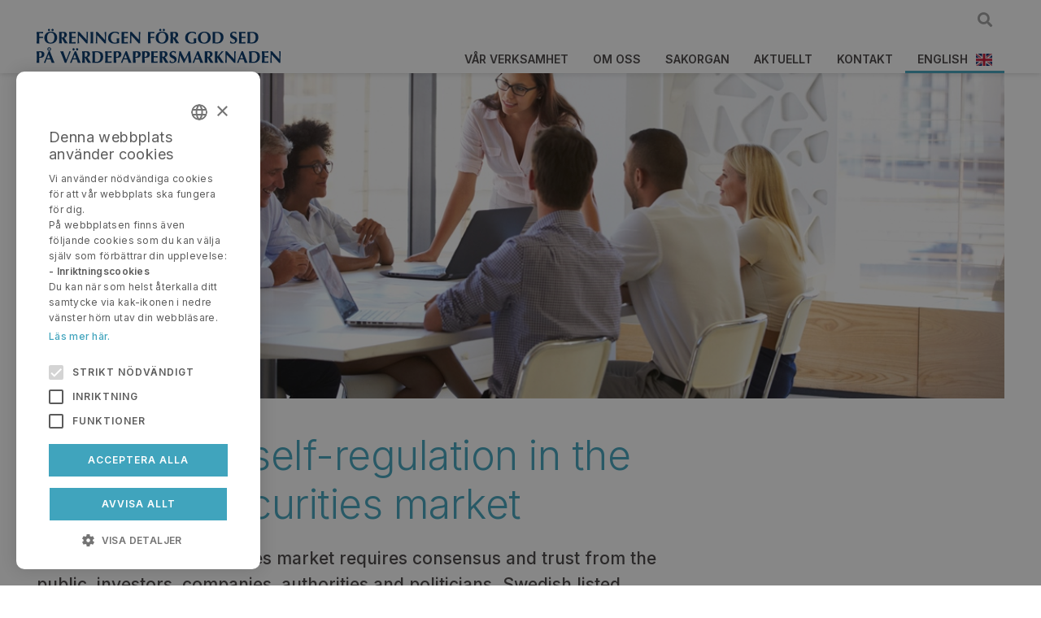

--- FILE ---
content_type: text/html; charset=utf-8
request_url: https://godsed.se/self-regulation
body_size: 7988
content:


<!doctype html>
<html xmlns="http://www.w3.org/1999/xhtml" xml:lang="sv" lang="sv">
    <head id="ctl00_Head1"><script type="text/javascript" charset="UTF-8" src="//cdn.cookie-script.com/s/d898f5b284f71c97968da88f9936a540.js"></script><meta name="generator" content="Empori CMS" /><link rel="dns-prefetch" href="//cdn.empori.se" /><script>(function(a){function b(b){return function(){for(var e=arguments.length,d=new Array(e),c=0;c<e;c++)d[c]=arguments[c];console.log("pre-loading",arguments);[].push.apply(a[b]||(a[b]=[]),[d])}}!a.ql&&(a.ql={postload:b("depArr"),loaded:b("loadArr"),jqload:b("jqArr")})})(window)</script><script async src="//cdn.empori.se/ql3.js" type="text/javascript"></script><meta name="description" content="The role of self-regulation in the Swedish securities market" /><script type="text/javascript">(function(w) { w.wdRoot='//cdn.empori.se'; w.loadArr=[]; w.qlArr=[]; w.depArr=[]; w.wdpid=113; w.wdlang=1; w.wdGlobal={}; w.wdLang={"code":"sv","allCodes":["sv","en"] }; ql.postload(['//cdn.empori.se/w8/js/cavbase.min.js','/js/wd_a152c72ce24a44863ac9b11d8a651a46.js?_rc=81533c3ad1702e201bdee41955ae5f7f',function() { if (window.loadDone && loadDone.length) { $.each(loadDone, function() { this(); }); } }]); w.mapskey='';  })(window);</script><link rel="canonical" href="https://godsed.se/self-regulation" /><style title="wdinline" class="wdinline" type="text/css"></style><title>Self-regulation – the Association for Generally Accepted Principles in the Securities Market</title><link rel="stylesheet" href="/css/critical.min.css?v=2.0.1" /><link rel="shortcut icon" href="/images/favicon.ico" /><meta name="viewport" content="width=device-width, initial-scale=1" /><meta http-equiv="content-type" content="text/html; charset=UTF-8" /><link rel="preconnect" href="https://fonts.googleapis.com" /><link class="main-font-sheet" rel="stylesheet" media="print" href="https://fonts.googleapis.com/css2?family=Inter:wght@300;400;500;600&amp;display=swap" />
        <noscript>
            <link rel="stylesheet" href="https://fonts.googleapis.com/css2?family=Open+Sans:wght@400;800&amp;display=swap" />
        </noscript>
        <link class="main-sheet" rel="stylesheet" media="print" href="/css/main.min.css?v=f02bc10963bc44e5" />
        <script>
            "use strict"; window.addEventListener("DOMContentLoaded", function () { var n, t, i, u; "IntersectionObserver" in window ? (n = document.querySelectorAll(".lazy"), t = new IntersectionObserver(function (n) { n.forEach(function (n) { if (n.isIntersecting) { var i = n.target; i.classList.remove("lazy"); t.unobserve(i) } }) }), n.forEach(function (n) { t.observe(n) })) : function () { var t = function t() { i && clearTimeout(i); i = setTimeout(function () { var i = window.pageYOffset; n.forEach(function (n) { n.offsetTop < window.innerHeight + i && (n.src = n.dataset.src, n.classList.remove("lazy")) }); n.length == 0 && (document.removeEventListener("scroll", t), window.removeEventListener("resize", t), window.removeEventListener("orientationChange", t)) }, 20) }; n = document.querySelectorAll(".lazy"); document.addEventListener("scroll", t); window.addEventListener("resize", t); window.addEventListener("orientationChange", t) }(); u = document.querySelectorAll(".main-sheet, .main-font-sheet"); u.forEach(function (n) { return n.removeAttribute("media") }); var f = "cookiesAccepted", o = 365, s = function (n, t, i) { var r = new Date, u; r.setTime(r.getTime() + i * 864e5); u = "expires=" + r.toUTCString(); document.cookie = n + "=" + t + ";" + u + ";path=/" }, h = function (n) { for (var t, r = n + "=", u = document.cookie.split(";"), i = 0; i < u.length; i++) { for (t = u[i]; t.charAt(0) == " ";)t = t.substring(1); if (t.indexOf(r) == 0) return t.substring(r.length, t.length) } return "" }, c = function () { return h(f) ? !1 : !0 }, e = document.getElementById("acceptCookiesButton"), r = document.getElementById("cookieWindow"); e && r && function () { var n = function (n) { n.preventDefault(); n.stopPropagation(); s(f, 1, o); r.style.display = "none" }; e.addEventListener("click", function (t) { n(t) }); c() || (r.style.display = "none") }() });
        </script>
        
        <script>
            window.textFormats = [
                { title: 'List orange bullet', selector: 'ul', classes: 'custom-ul' },
                { title: 'Large text', selector: 'p', classes: 'custom-text-large' },
                { title: 'Medium text', selector: 'p', classes: 'custom-text-medium' },
                { title: 'Orange heading (h3)', selector: 'h3', classes: 'custom-h3' }
            ]

            function parsePageId(pageIdStr, radix) {
                const parsed = parseInt(pageIdStr, radix);

                if (isNaN(parsed)) {
                    return 1;
                }

                return parsed;
            }

            const langObj = {
                browserLang: 'sv-SE',
                currentParentLang: parsePageId('61', 10),
                svParentPage: parsePageId(61, 10),
                enParentPage: parsePageId(62, 10)
            };
        </script>
    </head>
    <body>
        <form name="aspnetForm" method="post" action="/self-regulation" id="aspnetForm" enctype="multipart/form-data"><div><input type="hidden" name="__wdID" id="__wdID" value="c_113" />
<input type="hidden" name="__VIEWSTATE" id="__VIEWSTATE" value="" /></div>
            <div id="ctl00_SiteHeader">
<a id="totop">
    <i class="fa fa-arrow-up"></i>
</a>
<header id="head">
    <div class="container">
        <div class="row top-nav">
            <div class="c12 clms">
                <div class="top-actions flex-element">
                    <div class="icon search_wrap" id="searchTrigger">
                        <i class="fa fa-search"></i>
                    </div>
                    
                    <div class="icon" id="mobileMenuTrigger">
                        <i class="fa fa-bars"></i>
                    </div>
                </div>
            </div>
        </div>
        <div class="row bottom-nav">
            <div class="col clms flex-element">
                <a class="homelink" href="/">
                    <img class="desktop-img" src="/UserFiles/Logotyper/godsed_2rows.svg" alt="Till startsidan" />
                    <img class="mobile-img" src="/UserFiles/Logotyper/godsed_3rows.svg" alt="Till startsidan" />
                </a>
                
                        <ul id="mainmenu" role="navigation">
                    
                        <li class='nav-item inactive'>
                            <a href="/vår-verksamhet__46" title="V&#229;r verksamhet">
                                V&#229;r verksamhet
                                
                            </a>
                            <div class="submenu-trigger">
                                <i class="fa fa-plus"></i>
                            </div>
                            <ul class="submenu">
                    
                        <li class='nav-item inactive'>
                            <a href="/foreningen" title="F&#246;reningen f&#246;r god sed p&#229; v&#228;rdepappersmarknaden">
                                F&#246;reningen f&#246;r god sed p&#229; v&#228;rdepappersmarknaden
                                
                            </a>
                        </li>
                    
                        <li class='nav-item inactive'>
                            <a href="/sjalvregleringens_roll" title="Sj&#228;lvregleringens roll p&#229; v&#228;rdepappersmarknaden">
                                Sj&#228;lvregleringens roll p&#229; v&#228;rdepappersmarknaden
                                
                            </a>
                        </li>
                    
                        <li class='nav-item inactive'>
                            <a href="/sjalvregleringens_historia" title="Sj&#228;lvregleringens historia">
                                Sj&#228;lvregleringens historia
                                
                            </a>
                        </li>
                    
                        <li class='nav-item inactive'>
                            <a href="/sjalvregleringens_finansiering" title="Sj&#228;lvregleringens finansiering">
                                Sj&#228;lvregleringens finansiering
                                
                            </a>
                        </li>
                    
                        <li class='nav-item inactive'>
                            <a href="/internationellt_arbete" title="Internationellt arbete">
                                Internationellt arbete
                                
                            </a>
                        </li>
                    
                        <li class='nav-item inactive'>
                            <a href="/forskning_om_corporate_governance" title="Forskning om Corporate Governance">
                                Forskning om Corporate Governance
                                
                            </a>
                        </li>
                    </ul></li>
                        <li class='nav-item inactive'>
                            <a href="/om-oss" title="Om oss">
                                Om oss
                                
                            </a>
                            <div class="submenu-trigger">
                                <i class="fa fa-plus"></i>
                            </div>
                            <ul class="submenu">
                    
                        <li class='nav-item inactive'>
                            <a href="/medlemmar" title="Huvudm&#228;n/medlemmar">
                                Huvudm&#228;n/medlemmar
                                
                            </a>
                        </li>
                    
                        <li class='nav-item inactive'>
                            <a href="/stadgar" title="Stadgar">
                                Stadgar
                                
                            </a>
                        </li>
                    
                        <li class='nav-item inactive'>
                            <a href="/styrelse" title="Styrelse">
                                Styrelse
                                
                            </a>
                        </li>
                    
                        <li class='nav-item inactive'>
                            <a href="/valberedningar" title="Valberedningar f&#246;r sakorganen">
                                Valberedningar f&#246;r sakorganen
                                
                            </a>
                        </li>
                    
                        <li class='nav-item inactive'>
                            <a href="/medarbetare" title="Medarbetare">
                                Medarbetare
                                
                            </a>
                        </li>
                    </ul></li>
                        <li class='nav-item inactive'>
                            <a href="/sakorgan__27" title="Sakorgan">
                                Sakorgan
                                
                            </a>
                            <div class="submenu-trigger">
                                <i class="fa fa-plus"></i>
                            </div>
                            <ul class="submenu">
                    
                        <li class='nav-item inactive'>
                            <a href="/aktiemarknadsnamnden" title="Aktiemarknadsn&#228;mnden">
                                Aktiemarknadsn&#228;mnden
                                
                            </a>
                        </li>
                    
                        <li class='nav-item inactive'>
                            <a href="/aktiemarknadens_sjalvregleringskommitte" title="Aktiemarknadens sj&#228;lvregleringskommitt&#233;">
                                Aktiemarknadens sj&#228;lvregleringskommitt&#233;
                                
                            </a>
                        </li>
                    
                        <li class='nav-item inactive'>
                            <a href="/kollegiet_for_svensk_bolagsstyrning" title="Kollegiet f&#246;r svensk bolagsstyrning ">
                                Kollegiet f&#246;r svensk bolagsstyrning 
                                
                            </a>
                        </li>
                    
                        <li class='nav-item inactive'>
                            <a href="/namnden_for_svensk_redovisningstillsyn" title="N&#228;mnden f&#246;r svensk redovisningstillsyn">
                                N&#228;mnden f&#246;r svensk redovisningstillsyn
                                
                            </a>
                        </li>
                    
                        <li class='nav-item inactive'>
                            <a href="/radet_for_hallbarhets-_och_finansiell_rapportering" title="R&#229;det f&#246;r h&#229;llbarhets- och finansiell rapportering">
                                R&#229;det f&#246;r h&#229;llbarhets- och finansiell rapportering
                                
                            </a>
                        </li>
                    </ul></li>
                        <li class='nav-item inactive'>
                            <a href="/aktuellt" title="Aktuellt">
                                Aktuellt
                                
                            </a>
                            <div class="submenu-trigger">
                                <i class="fa fa-plus"></i>
                            </div>
                            <ul class="submenu">
                    
                        <li class='nav-item inactive'>
                            <a href="/aktuellt/nyheter-och-pressmeddelanden-__75" title="Nyheter och pressmeddelanden ">
                                Nyheter och pressmeddelanden 
                                
                            </a>
                        </li>
                    
                        <li class='nav-item inactive'>
                            <a href="/prenumerera" title="Prenumerera  p&#229; v&#229;ra nyheter">
                                Prenumerera  p&#229; v&#229;ra nyheter
                                
                            </a>
                        </li>
                    
                        <li class='nav-item inactive'>
                            <a href="/press" title="Presskontakt">
                                Presskontakt
                                
                            </a>
                        </li>
                    </ul></li>
                        <li class='nav-item inactive'>
                            <a href="/kontakt__6" title="Kontakt">
                                Kontakt
                                
                            </a>
                            <div class="submenu-trigger">
                                <i class="fa fa-plus"></i>
                            </div>
                            <ul class="submenu">
                    
                        <li class='nav-item inactive'>
                            <a href="/foreningens_kontaktuppgifter" title="F&#246;reningen">
                                F&#246;reningen
                                
                            </a>
                        </li>
                    
                        <li class='nav-item inactive'>
                            <a href="/sakorganens_kontaktuppgifter" title="Sakorganen">
                                Sakorganen
                                
                            </a>
                        </li>
                    </ul></li>
                        <li class='nav-item active'>
                            <a href="/english__78" title="English">
                                English
                                <img class='header-page-icon' src='/i/UserFiles/en-GB.png?mw=100&q=99' />
                            </a>
                            <div class="submenu-trigger">
                                <i class="fa fa-plus"></i>
                            </div>
                            <ul class="submenu">
                    
                        <li class='nav-item inactive'>
                            <a href="/association" title="The Association">
                                The Association
                                
                            </a>
                        </li>
                    
                        <li class='nav-item active'>
                            <a href="/self-regulation" title="Self-regulation">
                                Self-regulation
                                
                            </a>
                        </li>
                    
                        <li class='nav-item inactive'>
                            <a href="/governance" title="Governance">
                                Governance
                                
                            </a>
                        </li>
                    
                        <li class='nav-item inactive'>
                            <a href="/statutes" title="Statutes">
                                Statutes
                                
                            </a>
                        </li>
                    
                        <li class='nav-item inactive'>
                            <a href="/international_work" title="International work">
                                International work
                                
                            </a>
                        </li>
                    
                        <li class='nav-item inactive'>
                            <a href="/contact" title="Contact us">
                                Contact us
                                
                            </a>
                        </li>
                    </ul></li>
                        </ul>
                    
            </div>
        </div>
    </div>
</header>

<script>
    const langImgElement = document.getElementById('langImg');

    if (langImgElement && langObj.currentParentLang === langObj.enParentPage) {
        langImgElement.src = '/images/flags/sv.svg';
    }
</script></div>
            <main id="pagecnt">
                
    <div class="container">
        <div class="row">
            <div class="c12 clms">
                
                    <div class="default-page-image"
                        style="background-image: url('/i/UserFiles/Sidtoppbilder/verksamhet_forskning.jpg?mw=1200&mh=400&q=99')"
                        title="Self-regulation – the Association for Generally Accepted Principles in the Securities Market"></div>
                <div id="ctl00_cph1_DefaultPageSeparator">
<div class="empori-separator  hide-mobile" style="height:40px;">
    <div class="edit">
        Avdelare
    </div>
    
</div></div>
                <h1 id="ctl00_cph1_pageName" class="default-page-title  ">The role of self-regulation in the Swedish securities market</h1>
                <div id="ctl00_cph1_body" class="default-page-preamble  "><p class="">A well-functioning securities market requires consensus and trust from the public, investors, companies, authorities and politicians. Swedish listed companies, their owners and advisers therefore have a strong interest in working to ensure high ethical standards in the market. We are a non-profit association in the securities market that focuses on good practice. We work through self-regulation, which means that experts from different fields collaborate on the setting of regulations and standards, interpret regulations and review how the corporate sector complies with regulations.</p></div>
            </div>
        </div>
        <div id="ctl00_cph1_dcMain" class="  " style="position:relative"><div id="ctl00_cph1_dcMain_po_393" data-id="393" class="wd-dcc-item"><div id="ctl00_cph1_dcMain_po_393_dc393" class="row  "><div id="ctl00_cph1_dcMain_po_393_dc393_dcc0" class="clms c8  " style="position:relative"><div id="ctl00_cph1_dcMain_po_393_dc393_dcc0_po_394" data-id="394" class="wd-dcc-item"><div id="ctl00_cph1_dcMain_po_393_dc393_dcc0_po_394_dc394" class="  "><p>The Swedish Corporate Governance Code and the Takeover Rules are examples of areas where Sweden has chosen self-regulation rather than legislation. The main advantage of this approach is that in involves the market's leading expertise and practical experience in the creation and development process. This leads to broad acceptance and commitment, and thus high levels of compliance among those who are to apply the rules.</p><p>Another major benefit of self-regulation is that it is flexible and can adapt quickly to changes. Self-regulation is also very likely to result in lower costs for companies compared with the effects of legislation. Self-regulation is therefore an important instrument for avoiding unnecessarily detailed legislation.</p><p>At the same time, increasingly broad and detailed EU regulation, with its growing number of mandatory rules, poses challenges for Swedish self-regulation and makes it necessary to find alternative solutions or methods to implement EU regulation in the field of corporate governance.</p><p>Although some areas traditionally covered by Swedish self-regulation are now covered by European legislation, new ways to use self-regulation within these new European frameworks have also been developed. For example, public authority powers in the field of securities have been delegated by the Swedish Financial Supervisory Authority to the Swedish Securities Council and the Council for Swedish Financial Reporting Supervision, which underlines the powerful position of self-regulation in Sweden.<br></p></div></div></div><div id="ctl00_cph1_dcMain_po_393_dc393_dcc1" class="clms c4  " style="position:relative"></div></div></div></div>
    </div>

            </main>
            <div id="ctl00_SiteFooter">﻿

<footer id="foot">
    <div class="container">
        <div class="row">
           <div class="c4 clms">
                <p><strong>Föreningen för god sed på värdepappersmarknaden</strong></p>
                 
                   <p class="icon-paragraph flex-element">
                        <i class="fa fa-map-marker-alt"></i>
                        <span>
                            Besöksadress: Blasieholmsgatan 4B, 4 tr.<br>Kansli: Nybrokajen 7, 5 tr.
                            <br />
                            Postadress: Box 7354, 103 90 Stockholm
                        </span>
                    </p>
                
                   <p class="icon-paragraph flex-element">
                        <i class="fa fa-phone-alt"></i>
                        <span>
                            08-50 88 22 75
                        </span>
                    </p>
                
                <p class="icon-paragraph flex-element">
                    <i class="fa fa-envelope"></i>
                    <span>
                        info@godsed.se
                    </span>
                </p>
               
            </div>
            <div class="c4 clms">
                <div id="ctl00_SiteFooter_PageListHeaderContent" class="  "><p><strong>Om innehållet</strong></p></div>
                <div id="ctl00_SiteFooter_FooterPageList" class="footer-page-list">
                        <a class="button inline" href="/prenumerera/om-webbplatsen__73" title="Om webbplatsen">
                            Om webbplatsen
                            <i class="fa fa-arrow-right"></i>
                        </a>
                    
                        <a class="button inline" href="/cookies" title="Kakor">
                            Kakor
                            <i class="fa fa-arrow-right"></i>
                        </a>
                    
                        <a class="button inline" href="/personuppgiftspolicy" title="Personuppgiftspolicy">
                            Personuppgiftspolicy
                            <i class="fa fa-arrow-right"></i>
                        </a>
                    </div>
                
            </div>
            
                <div class="c4 clms">
                    <p class="icon-paragraph flex-element">
                        <a href="https://www.linkedin.com/company/f%C3%B6reningen-f%C3%B6r-god-sed-p%C3%A5-v%C3%A4rdepappersmarknaden" title="Följ oss på LinkedIn">
                            <i class="fab fa-linkedin-in"></i>
                            <span>
                                Följ oss på LinkedIn
                            </span>
                        </a>
                    </p>

                    
                    <p class="icon-paragraph flex-element">
                        <a href="https://godsed.se/prenumerera" title="Prenumerera på våra nyheter">
                            <i class="fa fa-bell"></i>
                            <span>Prenumerera på våra nyheter</span>
                        </a>
                    </p>
                    
                </div>
            
        </div>
    </div>
</footer></div>
        </form>
        <div class="modal-window" id="searchModal">
            <div class="modal-content">
                <h3 class="lucene-title">
                    Vad söker du?
                    <span id="searchClose">
                        Stäng <i class="fa fa-times"></i>
                    </span>
                </h3>
                <input id="ctl00_exfind" class="lucene-search" type="text" value="Sök efter sidor, nyheter eller andra ord" /><div id="result" class="qsearchresult" style="display:none"></div>
            </div>
        </div>
        <div class="modal-window" id="langModal">
            <div class="modal-content language-switch">
                <h1 class="lucene-title">
                    Välj språk
                    <span id="langClose">
                        Stäng <i class="fa fa-times"></i>
                    </span>
                </h1>
                <div class="language-selection">
                    <div id="swedishLang" class="lang-select-item flex-element" title="Välj svenska som språk på siten">
                        <img src="../../images/flags/se.svg" loading="lazy" />Svenska
                    </div>
                    <div id="englishLang" class="lang-select-item flex-element" title="Select english as the site language">
                        <img src="../../images/flags/gb.svg" loading="lazy" />English
                    </div>
                </div>
            </div>
        </div>

        
            <style>
                :root, :host {
                    --empori-accent-color: #40A4BD;
                    --empori-accent-color-dark: #003366;
                    --empori-accent-color-light: #EBF7FA;
                    --empori-accent-color-darken-5: #3A93AA;
                    --empori-accent-color-darken-10: #338397;
                    --empori-accent-color-darken-15: #2d7284;
                    --empori-accent-color-lighten-45: #eaf5f8;
                    --empori-accent-color-light-darken-5: #d7eff5;
                }
            </style>
        

        <script>
            (function () {
                const newsletterSignUpExists = document.querySelector('.nlsignup');

                if (!newsletterSignUpExists) {
                    const spamProtectionScript = document.createElement('script');

                    spamProtectionScript.src = "https://static.empori.se/script/ecms-form-hp.js";
                    document.body.appendChild(spamProtectionScript);
                }
            }());
        </script>

        <script async="async" src="https://kit.fontawesome.com/4d3899b1ac.js" crossorigin="anonymous"></script>
        <script src="/js/postloads.js?_rc=0aec7f920b3e96d9be86566a933ac03d" async></script>
        <script src="/js/lang.js?_rc=4ae2d3eb45c7cfca7a46667e140cc801" async></script>
    
<script type="text/javascript">ql.postload(function () { $('#ctl00_exfind').qsearch2({"beginSearchText":"Sök efter sidor, nyheter eller andra ord","showAddToCart":false,"showScore":false,"noResults":7,"resultId":"result","searchType":"","quickResult":true,"groupedResults":true,"filterResults":false,"hasicon":false,"showSugg":true,"ty":["article"],"minLength":3 } ); });</script></body></html>

--- FILE ---
content_type: text/css
request_url: https://godsed.se/css/critical.min.css?v=2.0.1
body_size: 3093
content:
.container{margin:0 auto;max-width:1250px;padding:0 30px;position:relative;width:100%;}@media(max-width:800px){.container{padding:0 20px;}}.row{display:flex;flex-direction:column;padding:0;width:100%;}.row:last-of-type{margin-bottom:0;}.row.reverse{flex-direction:column-reverse;}.clms{display:block;flex:1 1 auto;margin-left:0;max-width:100%;width:100%;}.clms>*:first-child{margin-top:30px;}@media(min-width:800px){.clms.c1{flex:0 0 8.3333333333%;max-width:8.3333333333%;}.clms.c2{flex:0 0 16.6666666667%;max-width:16.6666666667%;}.clms.c3{flex:0 0 25%;max-width:25%;}.clms.c4{flex:0 0 33.3333333333%;max-width:33.3333333333%;}.clms.c5{flex:0 0 41.6666666667%;max-width:41.6666666667%;}.clms.c6{flex:0 0 50%;max-width:50%;}.clms.c7{flex:0 0 58.3333333333%;max-width:58.3333333333%;}.clms.c8{flex:0 0 66.6666666667%;max-width:66.6666666667%;}.clms.c9{flex:0 0 75%;max-width:75%;}.clms.c10{flex:0 0 83.3333333333%;max-width:83.3333333333%;}.clms.c11{flex:0 0 91.6666666667%;max-width:91.6666666667%;}}@media(min-width:800px){.row{flex-direction:row;margin-left:-30px;width:calc(100% + 60px);}.row.reverse{flex-direction:row;}.clms{padding:0 30px;}.clms>*:first-child{margin-top:0;}}.news-article-grid{display:flex;flex-direction:column;}.news-article-grid .news-preamble{order:-2;}.news-article-grid img{order:-1;}@media(min-width:800px){.news-article-grid{display:grid;grid-template-columns:auto auto;}.news-article-grid>*{padding:0 30px;}.news-article-grid img{grid-row:1/span 3;grid-column:2;}.news-article-grid img.noImage{display:block!important;visibility:hidden;}}@media(max-width:1150px){footer .row:has(.c4){flex-direction:column;}footer .row:has(.c4) .clms.c4{max-width:100%;}footer .row:has(.c4) .clms.c4>*:first-child{margin-top:30px;}}@media(min-width:1150px){footer .row:has(.c4) .clms.c4{flex:0 0 39%;max-width:unset;}footer .row:has(.c4) .clms.c4:nth-of-type(2){margin:0 auto;width:fit-content;flex:unset;max-width:unset;}footer .row:has(.c4) .clms.c4:nth-of-type(2) p{margin-top:0;}}header{position:fixed;height:90px;box-shadow:0 0 8px rgba(0,0,0,.2);z-index:10;width:100%;background-color:#fff;}@media(max-width:1240px){header{height:80px;}}@media(max-width:1240px){header .row{margin-left:0;width:100%;}}@media(max-width:1240px){header .clms{padding:0;}}header .top-nav{height:35px;}@media(max-width:1240px){header .top-nav{flex:0 0 40%;max-width:40%;height:auto;}}header .bottom-nav{height:55px;}@media(max-width:1240px){header .bottom-nav{flex:0 0 60%;max-width:60%;height:auto;}}header .homelink{height:55px;display:flex;padding:0 0 12px;}@media(max-width:1240px){header .homelink{margin-top:0!important;margin-bottom:0!important;padding:0;}}header .homelink img{max-width:300px;}@media(max-width:920px){header .homelink img{max-width:220px;}}@media(max-width:320px){header .homelink img{max-width:170px;}}@media(max-width:1240px){header .homelink .desktop-img{display:none;}}header .homelink .mobile-img{display:none;}@media(max-width:1240px){header .homelink .mobile-img{display:block;}}header .top-actions{justify-content:flex-end;align-items:flex-end;padding:0 15px;height:35px;}header .top-actions .icon{margin:0 0 0 10px;text-align:right;}header .top-actions .icon i{color:#a0a0a0;width:18px;height:18px;line-height:18px;font-size:18px;transition:color 200ms ease-in-out;cursor:pointer;}header .top-actions .icon i:hover{color:#464243;}@media(max-width:1240px){header .top-actions .icon i{color:#464243;}}@media(max-width:1240px){header .top-actions{margin-top:0!important;margin-bottom:0!important;padding:0;}}@media(max-width:1240px){header .container{padding:0 20px;display:flex;flex-direction:row-reverse;position:relative;height:100%;align-items:center;}}header #mainmenu{padding:0;list-style:none;display:flex;flex-wrap:wrap;justify-content:flex-end;align-content:flex-end;margin-bottom:0;margin-top:0;margin-left:auto;}@media(max-width:1240px){header #mainmenu{margin-top:0;margin-bottom:0;position:fixed;width:100%;top:80px;left:0;background-color:#fff;border-top:0 solid #a0a0a0;padding:0 20px;overflow-x:hidden;overflow-y:hidden;transition:200ms ease-in-out;transition-property:padding,border,max-height;max-height:0;height:100%;align-content:flex-start;}}header #mainmenu.triggered{padding:10px 20px;border-top-width:1px;max-height:calc(100vh - 80px);box-shadow:0 10px 10px rgba(0,0,0,.2);overflow-y:auto;}header #mainmenu .nav-item{margin-left:30px;margin-bottom:0;position:relative;}@media(max-width:1400px){header #mainmenu .nav-item{margin-left:0;}}@media(max-width:1240px){header #mainmenu .nav-item{flex:0 0 100%;display:flex;justify-content:space-between;align-items:center;border-bottom:1px solid #a0a0a0;flex-wrap:wrap;}}header #mainmenu .nav-item:first-of-type{margin-left:0;}@media(max-width:1240px){header #mainmenu .nav-item:last-of-type{border-bottom:0;}}header #mainmenu .nav-item a{display:flex;align-items:center;padding:0 15px;font-weight:600;text-transform:uppercase;font-size:14px;color:#464243;text-decoration:none;border-bottom:3px solid transparent;transition:border-color 200ms ease-in-out;pointer-events:none;}@media(max-width:1120px){header #mainmenu .nav-item a{padding:0 10px;}}@media(max-width:1240px){header #mainmenu .nav-item a{height:60px;line-height:60px;padding:0;flex:0 0 calc(100% - 60px);border-bottom:0;font-size:16px;}}header #mainmenu .nav-item .header-page-icon{height:15px;margin:0 0 0 10px;}header #mainmenu .nav-item .submenu-trigger{display:none;flex:0 0 60px;height:60px;line-height:60px;text-align:right;color:#a0a0a0;font-size:16px;}@media(max-width:1240px){header #mainmenu .nav-item .submenu-trigger{display:block;}}header #mainmenu .nav-item .submenu{display:none;position:absolute;padding:0;list-style:none;background-color:#fff;padding:20px 0;width:270px;box-shadow:0 2px 6px rgba(0,0,0,.16);}@media(max-width:1240px){header #mainmenu .nav-item .submenu{width:100%;flex:0 0 100%;position:relative;max-height:0;display:block;overflow:hidden;padding:0;transition:max-height 200ms ease-in-out;box-shadow:none;}}header #mainmenu .nav-item .submenu.visible{max-height:800px;padding:0;}header #mainmenu .nav-item .submenu .nav-item{border-bottom:0;margin-left:0;}header #mainmenu .nav-item .submenu .nav-item a{height:auto;border:0;padding:10px 20px;transition:color 200ms ease-in-out;text-transform:none;font-weight:400;font-size:16px;line-height:21px;pointer-events:all;}@media(max-width:1240px){header #mainmenu .nav-item .submenu .nav-item a{flex:1;text-transform:none;color:#464243;padding:15px 0;}}header #mainmenu .nav-item .submenu .nav-item a:hover{color:#ff581d;}header #mainmenu .nav-item:hover a,header #mainmenu .nav-item:active a,header #mainmenu .nav-item:focus a{border-color:#ff581d;}header #mainmenu .nav-item:hover .submenu,header #mainmenu .nav-item:active .submenu,header #mainmenu .nav-item:focus .submenu{display:block;}header #mainmenu .nav-item.active a{border-color:var(--empori-accent-color);}@media(max-width:1240px){header #mainmenu .nav-item.active a{border:0;color:var(--empori-accent-color);}}header #mobileMenuTrigger{display:none;}@media(max-width:1240px){header #mobileMenuTrigger{display:block;}}footer{background-color:#dfe4e6;padding:70px 0;}@media(max-width:800px){footer{padding:20px 0 50px;}}@media(max-width:800px){footer .icon-paragraph{align-items:flex-start;}}footer .icon-paragraph i{width:28px;height:28px;line-height:28px;text-align:center;border-radius:50%;background-color:var(--empori-accent-color-lighten-45);color:var(--empori-accent-color);margin:0 10px 0 0;font-size:15px;}@media(max-width:800px){footer .icon-paragraph i{width:20px;height:20px;line-height:20px;font-size:12px;margin:0 5px 0 0;}}footer .icon-paragraph a{text-decoration:none;color:#464243;}@media(max-width:800px){footer .icon-paragraph span{flex:0 0 calc(100% - 25px);}}footer h1,footer h2,footer h3,footer h4,footer h5,footer h6,footer strong{color:#000;}footer .footer-page-list{margin:0 0 30px;}footer .footer-page-list .button.inline{display:block;margin:0 0 1em;}footer .row p,footer .row a,footer .row .inline{font-size:17px;line-height:24px;}body{margin:0;padding:0;font-size:100%;font-family:"Inter",sans-serif;color:#464243;text-rendering:optimizeLegibility;-webkit-font-smoothing:antialiased;-moz-osx-font-smoothing:grayscale;}@media(max-width:800px){body{font-size:11pt;}}body *{box-sizing:border-box;word-break:break-word;}body .flex-element{display:flex;flex-wrap:wrap;}body .lazy{background-image:none!important;}body main{padding:80px 0 70px;}@media(min-width:1240px){body main{padding:90px 0 120px;}}body h1,body h2,body h3,body h4,body h5,body h6{font-weight:600;margin:0 0 20px;}body h1{color:var(--empori-accent-color);font-weight:300;font-size:50px;line-height:60px;letter-spacing:-.5px;}@media(max-width:800px){body h1{font-size:28px;line-height:36px;font-weight:400;}}body h2{color:var(--empori-accent-color);font-weight:400;font-size:30px;line-height:38px;}@media(max-width:800px){body h2{font-size:28px;line-height:36px;}}body h3{font-weight:500;font-size:26px;line-height:34px;}body h4{color:#ff581d;font-weight:600;font-size:17px;line-height:28px;}body p{font-weight:400;font-size:19px;line-height:28px;}body a{color:#464243;font-weight:500;font-size:19px;line-height:28px;}body a:hover{color:#2c292a;}body img{max-width:100%;}body ul{padding-inline-start:20px;}body ul li{margin:0 0 10px;}body ul li:last-child{margin:0;}body ul.custom-ul{padding:0;list-style:none;}body ul.custom-ul li{position:relative;padding-left:30px;font-size:27px;}body ul.custom-ul li::before{content:"";position:absolute;top:17px;left:0;transform:translate(0,-50%);width:15px;height:15px;background-color:#ff581d;border-radius:50%;}body ul.custom-ul li::marker{display:none;}body .default-page-title{color:var(--empori-accent-color);}@media(max-width:800px){body .default-page-title{margin:45px 0 30px;}}body .preamble,body .preamble p,body .default-page-preamble p{font-size:21px;line-height:32px;font-weight:500;}body .default-page-preamble *:last-child{margin-bottom:0;}body .default-page-title,body .default-page-preamble{max-width:66%;}@media(max-width:800px){body .default-page-title,body .default-page-preamble{max-width:100%;}}body .row .default-page-image{background-position:center;background-size:cover;background-repeat:no-repeat;height:400px;}@media(max-width:800px){body .row .default-page-image{margin:0 -20px 0;max-width:calc(100% + 40px);height:40vh;}}body .fa-external-link{color:#ff581d;}body .custom-text-large{font-size:27px;}body .custom-text-medium{font-size:21px;}body .custom-h3{font-size:32px;color:#ff581d;}.godsed-startpage-hero{background-color:#a0a0a0;background-position:center;background-size:cover;width:100%;height:505px;max-width:1800px;margin:0 auto;}.godsed-startpage-hero h1{color:#ff581d;padding:70px 30px 265px;font-size:50px;line-height:60px;letter-spacing:.75px;font-weight:300;}@media(max-width:800px){.godsed-startpage-hero h1{font-size:38px;line-height:46px;}}.godsed-startpage-hero h1 span{display:block;max-width:800px;padding:0 30px;border-left:3px solid;}@media(max-width:800px){.godsed-startpage-hero h1 span{padding:0;border-left:0;}}

--- FILE ---
content_type: image/svg+xml
request_url: https://godsed.se/UserFiles/Logotyper/godsed_3rows.svg
body_size: 37173
content:
<svg id="Logo_mobile" data-name="Logo mobile" xmlns="http://www.w3.org/2000/svg" width="205.47" height="49.756" viewBox="0 0 205.47 49.756">
  <g id="Lager_1" data-name="Lager 1">
    <path id="Path_2632" data-name="Path 2632" d="M2.274,9.671C2.252,9,2.223,8.334,2.18,7.66c.468,0,.928.025,1.381.047s.917.033,1.381.033c.765,0,1.45,0,2.04-.025s1-.033,1.2-.054a2.685,2.685,0,0,0-.062.652,3.624,3.624,0,0,0,0,.388,1.812,1.812,0,0,0,.047.312l-.982-.065L6.159,8.87c-.337,0-.638-.036-.906-.043s-.46-.018-.576-.018c-.025.583-.062,1.149-.069,1.707s0,1.12,0,1.689c.674,0,1.279-.025,1.812-.047s1.131-.025,1.7-.076q-.047.268-.065.4v.3a1.229,1.229,0,0,0,.025.254c0,.091.033.214.054.381-1.181-.094-2.356-.138-3.523-.138v.79q0,1.29.033,2.287c.018.667.051,1.323.091,1.964a4.65,4.65,0,0,0-.587-.025h-1.4a4.755,4.755,0,0,0-.576.033c.043-.641.072-1.3.094-1.964s.033-1.428.033-2.287V11.958Q2.307,10.683,2.274,9.671Z" transform="translate(-1.39 -4.869)" fill="#036"/>
    <path id="Path_2633" data-name="Path 2633" d="M22.157,8.1a5.436,5.436,0,0,1,.428-2.156,5.338,5.338,0,0,1,1.2-1.769,5.538,5.538,0,0,1,1.874-1.2,6.719,6.719,0,0,1,2.454-.431,7.556,7.556,0,0,1,2.319.341,5.24,5.24,0,0,1,1.859,1.022,4.809,4.809,0,0,1,1.25,1.729A6.088,6.088,0,0,1,34,8.089a5.382,5.382,0,0,1-.442,2.174,5.48,5.48,0,0,1-1.225,1.761,5.552,5.552,0,0,1-1.87,1.171,6.585,6.585,0,0,1-2.388.417,8.6,8.6,0,0,1-2.3-.3,4.969,4.969,0,0,1-1.877-.979,4.711,4.711,0,0,1-1.261-1.721A6.117,6.117,0,0,1,22.157,8.1Zm9.292-.341A6.041,6.041,0,0,0,31.2,5.95a4.081,4.081,0,0,0-.689-1.355,3.037,3.037,0,0,0-1.087-.863,3.113,3.113,0,0,0-1.374-.3,2.722,2.722,0,0,0-1.421.381,3.389,3.389,0,0,0-1.062,1.033,4.98,4.98,0,0,0-.66,1.529,7.545,7.545,0,0,0-.225,1.866,7.1,7.1,0,0,0,.265,2.095,3.747,3.747,0,0,0,.725,1.374,2.6,2.6,0,0,0,1.04.75,3.32,3.32,0,0,0,1.239.236,3.1,3.1,0,0,0,1.334-.3,3.008,3.008,0,0,0,1.109-.9,4.711,4.711,0,0,0,.765-1.533A7.466,7.466,0,0,0,31.449,7.762ZM25.43.982a.968.968,0,0,1,.3-.725,1.011,1.011,0,0,1,1.424,0,.968.968,0,0,1,.3.725.964.964,0,0,1-.3.725,1,1,0,0,1-1.424,0,.964.964,0,0,1-.3-.725Zm3.262,0a.982.982,0,0,1,.3-.725,1.015,1.015,0,0,1,1.446.011.979.979,0,0,1,.294.725.975.975,0,0,1-.294.725,1.008,1.008,0,0,1-1.428,0,.979.979,0,0,1-.3-.736Z" transform="translate(-14.126 0.04)" fill="#036"/>
    <path id="Path_2634" data-name="Path 2634" d="M62.261,13.43v.638c0,.859,0,1.62.029,2.287s.051,1.323.094,1.964a4.712,4.712,0,0,0-.573-.025h-1.4a4.65,4.65,0,0,0-.573.033c.04-.641.072-1.3.094-1.964s.029-1.428.029-2.287V11.958q0-1.29-.029-2.287C59.9,9,59.9,8.334,59.84,7.66c.174.022.362.04.573.054s.442.025.7.025.6-.014.96-.04.8-.04,1.326-.04a9.291,9.291,0,0,1,1.008.033,6.274,6.274,0,0,1,.725.091,2.773,2.773,0,0,1,.529.163,2.942,2.942,0,0,1,.428.243A2.4,2.4,0,0,1,67.1,10.237a2.711,2.711,0,0,1-.62,1.845,3.41,3.41,0,0,1-1.787,1.008q.747,1.319,1.6,2.631t1.707,2.6a6.888,6.888,0,0,0-.71-.025h-1.4q-.362,0-.725.033L62.4,13.43Zm2.45-2.852A3.378,3.378,0,0,0,64.57,9.49a1.236,1.236,0,0,0-.424-.62A1.674,1.674,0,0,0,63.4,8.6a8.524,8.524,0,0,0-1.087-.062q-.043,2.109-.043,4.218l.178.025h.163a2.109,2.109,0,0,0,1.566-.551A2.287,2.287,0,0,0,64.711,10.577Z" transform="translate(-38.153 -4.869)" fill="#036"/>
    <path id="Path_2635" data-name="Path 2635" d="M85.924,9.671c-.033-.67-.033-1.337-.094-2.011.468,0,.928.025,1.381.047s.917.033,1.381.033c.765,0,1.45,0,2.04-.025s.993-.033,1.2-.054a2.66,2.66,0,0,0-.065.652,3.459,3.459,0,0,0,0,.388,1.813,1.813,0,0,0,.047.312l-.986-.065L89.809,8.87c-.337,0-.638-.036-.906-.043s-.46-.018-.576-.018c-.04.569-.065,1.134-.069,1.692s0,1.12,0,1.689c.67,0,1.279-.025,1.812-.047s1.109-.043,1.7-.076c-.029.178-.051.312-.062.4a2.592,2.592,0,0,0,0,.3,1.534,1.534,0,0,0,.022.254c.018.091.036.214.054.381-1.178-.094-2.352-.138-3.519-.138v1.982c0,.674,0,1.319.047,1.939.587,0,1.178,0,1.765-.043s1.185-.083,1.787-.156c-.022.112-.036.217-.047.308a3.509,3.509,0,0,0,0,.388,3.41,3.41,0,0,0,0,.388,1.12,1.12,0,0,0,.047.236c-.283,0-.623,0-1.033-.025H86.134a1.1,1.1,0,0,0-.3.025c.043-.641.072-1.3.094-1.964s.029-1.428.029-2.287V11.958Q85.953,10.683,85.924,9.671Z" transform="translate(-54.724 -4.869)" fill="#036"/>
    <path id="Path_2636" data-name="Path 2636" d="M107.692,10.729c0-.725,0-1.312-.033-1.812s-.036-.913-.047-1.287a3.108,3.108,0,0,0,1.4,0q1.689,1.881,3.341,3.693t3.389,3.689v-5.7a10.489,10.489,0,0,0-.033-1.069,4.714,4.714,0,0,0-.054-.605,3,3,0,0,0,1.374,0q-.076,1.413-.123,2.537c-.029.761-.058,1.479-.076,2.149s-.036,1.337-.04,1.993,0,1.359,0,2.1v1.863a6.111,6.111,0,0,0-.638-.033,5.037,5.037,0,0,0-.605.033q-3.189-3.726-6.777-7.495,0,.449-.022.9V16c0,.435,0,.8.022,1.087s.022.547.033.725a3.023,3.023,0,0,0,.029.46,2.124,2.124,0,0,0-.362-.033H108.1a5.473,5.473,0,0,0-.725.033,8.418,8.418,0,0,0,.08-.884c.029-.507.062-1.127.1-1.856s.069-1.519.094-2.374S107.692,11.515,107.692,10.729Z" transform="translate(-68.464 -4.85)" fill="#036"/>
    <path id="Path_2637" data-name="Path 2637" d="M140.841,9.671c0-.67-.051-1.337-.091-2.011.174.022.362.04.573.054s.439.025.7.025a5.9,5.9,0,0,0,.7-.025c.207-.025.4-.033.576-.054-.043.674-.072,1.341-.094,2.011s-.029,1.428-.029,2.287v2.109c0,.859,0,1.62.029,2.287s.051,1.323.094,1.964a4.755,4.755,0,0,0-.576-.033h-1.4a4.65,4.65,0,0,0-.573.033c.04-.641.072-1.3.091-1.964s.033-1.428.033-2.287V11.958Q140.877,10.683,140.841,9.671Z" transform="translate(-89.74 -4.869)" fill="#036"/>
    <path id="Path_2638" data-name="Path 2638" d="M154.81,10.729c0-.725,0-1.312-.033-1.812S154.741,8,154.73,7.63a3.4,3.4,0,0,0,1.413.011q1.692,1.881,3.345,3.693t3.37,3.679v-5.7c0-.417-.018-.768-.033-1.069a4.714,4.714,0,0,0-.054-.605,3.092,3.092,0,0,0,1.4,0c-.051.942-.094,1.794-.123,2.537s-.058,1.479-.076,2.149-.036,1.337-.04,1.993,0,1.359,0,2.1v1.863a6.111,6.111,0,0,0-.638-.033,4.994,4.994,0,0,0-.605.033q-3.2-3.726-6.777-7.495c0,.3-.018.6-.025.9s0,.605,0,.913V16c0,.435,0,.8.025,1.087s0,.547.029.725.022.362.033.46a2.174,2.174,0,0,0-.362-.033h-.362a5.473,5.473,0,0,0-.725.033,7.868,7.868,0,0,0,.076-.884c.033-.507.065-1.127.1-1.856s.069-1.519.094-2.374S154.81,11.515,154.81,10.729Z" transform="translate(-98.52 -4.85)" fill="#036"/>
    <path id="Path_2639" data-name="Path 2639" d="M194.332,8.509a3.581,3.581,0,0,0-1.812-.428,3.624,3.624,0,0,0-1.421.3,3.675,3.675,0,0,0-1.258.91,4.661,4.661,0,0,0-.892,1.511,6.122,6.122,0,0,0-.341,2.135,5.585,5.585,0,0,0,.257,1.721,4.146,4.146,0,0,0,.725,1.37,3.338,3.338,0,0,0,1.178.91,3.747,3.747,0,0,0,1.6.326,4.386,4.386,0,0,0,.46-.025,3.6,3.6,0,0,0,.493-.054,3.052,3.052,0,0,0,.446-.083,1.087,1.087,0,0,0,.294-.116,3.781,3.781,0,0,0,.036-.468V15.9c0-.837-.018-1.45-.047-1.852s-.047-.67-.047-.8a3.454,3.454,0,0,0,.41.054c.17,0,.417.022.725.022.362,0,.649,0,.83-.022a3.53,3.53,0,0,0,.428-.054,2.558,2.558,0,0,0-.054.4c0,.188-.029.4-.04.645s0,.5-.022.776,0,.536,0,.783v1.236a2.511,2.511,0,0,0,.04.475,17.816,17.816,0,0,1-2.073.464,12.583,12.583,0,0,1-2.069.17,8.249,8.249,0,0,1-2.457-.362,5.563,5.563,0,0,1-1.939-1.022,4.828,4.828,0,0,1-1.276-1.631,4.907,4.907,0,0,1-.457-2.149,6.339,6.339,0,0,1,.489-2.58A5.128,5.128,0,0,1,187.885,8.6a5.846,5.846,0,0,1,2.04-1.109,8.466,8.466,0,0,1,2.537-.362,7.672,7.672,0,0,1,2.04.239,8.447,8.447,0,0,1,1.7.689l-.243.794a8.093,8.093,0,0,0-.192.79h-.217a3.87,3.87,0,0,0-1.218-1.131Z" transform="translate(-118.62 -4.529)" fill="#036"/>
    <path id="Path_2640" data-name="Path 2640" d="M220.594,9.671c-.022-.67-.051-1.337-.094-2.011.467,0,.928.025,1.381.047s.917.033,1.381.033c.765,0,1.45,0,2.04-.025s1-.033,1.2-.054a2.686,2.686,0,0,0-.062.652,3.636,3.636,0,0,0,0,.388,1.814,1.814,0,0,0,.047.312l-.986-.065-1.026-.076c-.337,0-.638-.036-.906-.043L223,8.809c-.043.569-.065,1.134-.072,1.692s0,1.12,0,1.689c.674,0,1.279-.025,1.812-.047s1.109-.043,1.7-.076c-.033.178-.054.312-.062.4a2.568,2.568,0,0,0,0,.3,1.228,1.228,0,0,0,.025.254c0,.091.033.214.054.381-1.181-.094-2.356-.138-3.523-.138v1.982c0,.674,0,1.319.047,1.939.587,0,1.178,0,1.769-.043s1.181-.083,1.783-.156c-.022.112-.036.217-.047.308a3.669,3.669,0,0,0,0,.388,3.589,3.589,0,0,0,0,.388,1.123,1.123,0,0,0,.047.236c-.279,0-.623,0-1.033-.025h-4.668a1.1,1.1,0,0,0-.3.025c.043-.641.072-1.3.094-1.964s.033-1.428.033-2.287V11.958Q220.627,10.683,220.594,9.671Z" transform="translate(-140.588 -4.869)" fill="#036"/>
    <path id="Path_2641" data-name="Path 2641" d="M242.413,10.729c0-.725,0-1.312-.029-1.812s-.04-.913-.047-1.287a3.092,3.092,0,0,0,1.4,0q1.689,1.881,3.341,3.693t3.392,3.689v-5.7a10.489,10.489,0,0,0-.033-1.069,5.794,5.794,0,0,0-.051-.605,3.092,3.092,0,0,0,1.4,0c-.054.942-.094,1.794-.127,2.537s-.054,1.479-.076,2.149-.033,1.337-.04,1.993,0,1.359,0,2.1v1.863a6.038,6.038,0,0,0-.634-.033,4.954,4.954,0,0,0-.605.033q-3.2-3.726-6.781-7.495c0,.3-.018.6-.022.9s0,.605,0,.913V16c0,.435,0,.8.022,1.087s.022.547.033.725.022.362.033.46a2.2,2.2,0,0,0-.362-.033h-.362a5.5,5.5,0,0,0-.725.033,8.418,8.418,0,0,0,.08-.884c.029-.507.065-1.127.1-1.856s.065-1.519.091-2.374S242.413,11.515,242.413,10.729Z" transform="translate(-154.379 -4.85)" fill="#036"/>
    <path id="Path_2642" data-name="Path 2642" d="M2.274,59.461c-.022-.667-.051-1.337-.094-2.011.468,0,.928.029,1.381.047s.917.033,1.381.033c.765,0,1.45,0,2.04-.025s1-.033,1.2-.054a2.685,2.685,0,0,0-.062.652,3.588,3.588,0,0,0,0,.388,1.812,1.812,0,0,0,.047.312c-.3-.022-.631-.043-.986-.062l-1.04-.062c-.337-.022-.638-.036-.906-.047s-.46,0-.576,0c-.04.569-.062,1.134-.069,1.692s0,1.123,0,1.692c.674,0,1.279-.029,1.812-.047s1.109-.047,1.7-.08c-.033.178-.054.312-.065.406a2.642,2.642,0,0,0,0,.294,1.29,1.29,0,0,0,.025.257,3.56,3.56,0,0,0,.054.362q-1.769-.123-3.519-.123v.79q0,1.29.033,2.287c.018.667.051,1.323.091,1.964a4.65,4.65,0,0,0-.573-.033h-1.4a4.756,4.756,0,0,0-.576.033c.043-.641.072-1.3.094-1.964s.033-1.428.033-2.287V61.763Q2.307,60.476,2.274,59.461Z" transform="translate(-1.39 -36.615)" fill="#036"/>
    <path id="Path_2643" data-name="Path 2643" d="M22.157,57.959a5.436,5.436,0,0,1,.428-2.174,5.378,5.378,0,0,1,1.2-1.769,5.476,5.476,0,0,1,1.874-1.192,6.643,6.643,0,0,1,2.454-.435,7.556,7.556,0,0,1,2.312.341,5.3,5.3,0,0,1,1.859,1.022,4.791,4.791,0,0,1,1.25,1.732,6.056,6.056,0,0,1,.457,2.443,5.357,5.357,0,0,1-.442,2.174,5.436,5.436,0,0,1-1.225,1.761,5.552,5.552,0,0,1-1.87,1.171,6.585,6.585,0,0,1-2.388.417,8.455,8.455,0,0,1-2.3-.3,4.969,4.969,0,0,1-1.877-.979,4.711,4.711,0,0,1-1.261-1.721A6.1,6.1,0,0,1,22.157,57.959Zm9.292-.341a6.042,6.042,0,0,0-.25-1.812,4.081,4.081,0,0,0-.689-1.355,3.037,3.037,0,0,0-1.087-.863,3.164,3.164,0,0,0-1.374-.3,2.689,2.689,0,0,0-1.421.362,3.338,3.338,0,0,0-1.062,1.029,5.019,5.019,0,0,0-.66,1.529,7.556,7.556,0,0,0-.225,1.87,7.1,7.1,0,0,0,.265,2.091,3.718,3.718,0,0,0,.725,1.374,2.646,2.646,0,0,0,1.04.754,3.32,3.32,0,0,0,1.239.232,3.149,3.149,0,0,0,1.334-.294,3.019,3.019,0,0,0,1.109-.9,4.737,4.737,0,0,0,.765-1.511A7.509,7.509,0,0,0,31.449,57.618Zm-6.02-6.781a1.015,1.015,0,1,1,.3.725A.957.957,0,0,1,25.43,50.837Zm3.262,0a1.015,1.015,0,1,1,.3.725.968.968,0,0,1-.286-.725Z" transform="translate(-14.126 -31.756)" fill="#036"/>
    <path id="Path_2644" data-name="Path 2644" d="M62.261,63.263V63.9c0,.859,0,1.62.029,2.287s.051,1.323.094,1.964a4.712,4.712,0,0,0-.573-.033h-1.4a4.65,4.65,0,0,0-.573.033c.04-.641.072-1.3.094-1.964s.029-1.428.029-2.287V61.788q0-1.287-.029-2.287c-.022-.667-.054-1.337-.094-2.011.174.022.362.04.573.054s.442.025.7.025a8.441,8.441,0,0,0,.953-.04,12.945,12.945,0,0,1,1.326-.04,9.291,9.291,0,0,1,1.007.033,5.5,5.5,0,0,1,.725.094,2.338,2.338,0,0,1,.529.163,2.62,2.62,0,0,1,.428.239,2.537,2.537,0,0,1,.725.844,2.5,2.5,0,0,1,.272,1.2,2.711,2.711,0,0,1-.62,1.845,3.385,3.385,0,0,1-1.787,1.008q.747,1.323,1.6,2.631t1.707,2.6c-.239-.022-.471-.033-.7-.033h-1.4q-.362,0-.725.033L62.4,63.263Zm2.45-2.856a3.407,3.407,0,0,0-.141-1.087,1.236,1.236,0,0,0-.424-.612,1.631,1.631,0,0,0-.747-.268,7.854,7.854,0,0,0-1.087-.065q-.043,2.109-.043,4.222l.178.022h.163a2.109,2.109,0,0,0,1.566-.551A2.287,2.287,0,0,0,64.711,60.407Z" transform="translate(-38.153 -36.64)" fill="#036"/>
    <path id="Path_2645" data-name="Path 2645" d="M105.554,58.364a3.7,3.7,0,0,0-4.49.783,4.66,4.66,0,0,0-.892,1.511,6.038,6.038,0,0,0-.341,2.135,5.585,5.585,0,0,0,.254,1.721,4.172,4.172,0,0,0,.725,1.374,3.338,3.338,0,0,0,1.192.9,3.726,3.726,0,0,0,1.6.326,4.325,4.325,0,0,0,.457-.025l.5-.051a3.536,3.536,0,0,0,.442-.087,1.087,1.087,0,0,0,.294-.116,3.085,3.085,0,0,0,.04-.468v-.62c0-.837,0-1.45-.047-1.852s-.051-.67-.062-.815a3.625,3.625,0,0,0,.413.054c.17,0,.417.025.725.025a7.764,7.764,0,0,0,.83-.025,3.623,3.623,0,0,0,.428-.054,2.559,2.559,0,0,0-.054.4c0,.188-.029.4-.04.645s0,.5-.022.776,0,.536,0,.783v1.247a2.976,2.976,0,0,0,.036.475,17.591,17.591,0,0,1-2.051.468,12.617,12.617,0,0,1-2.069.17,8.292,8.292,0,0,1-2.461-.362,5.6,5.6,0,0,1-1.939-1.022,4.74,4.74,0,0,1-1.272-1.631,4.907,4.907,0,0,1-.457-2.149,6.339,6.339,0,0,1,.489-2.58,5.128,5.128,0,0,1,1.348-1.848,5.8,5.8,0,0,1,2.044-1.087A8.466,8.466,0,0,1,103.706,57a7.69,7.69,0,0,1,2.04.239,8.227,8.227,0,0,1,1.7.692c-.08.268-.163.533-.239.79a8.1,8.1,0,0,0-.192.79h-.217A3.885,3.885,0,0,0,105.554,58.364Z" transform="translate(-62.028 -36.326)" fill="#036"/>
    <path id="Path_2646" data-name="Path 2646" d="M129.994,62.459a5.436,5.436,0,0,1,.428-2.174,5.378,5.378,0,0,1,1.2-1.769,5.476,5.476,0,0,1,1.874-1.192,6.643,6.643,0,0,1,2.454-.435,7.556,7.556,0,0,1,2.312.341,5.331,5.331,0,0,1,1.859,1.022,4.791,4.791,0,0,1,1.25,1.732,6.056,6.056,0,0,1,.457,2.443,5.357,5.357,0,0,1-.442,2.174,5.436,5.436,0,0,1-1.247,1.776,5.552,5.552,0,0,1-1.87,1.171,6.585,6.585,0,0,1-2.388.417,8.455,8.455,0,0,1-2.3-.3,4.969,4.969,0,0,1-1.877-.979,4.672,4.672,0,0,1-1.261-1.721A6.1,6.1,0,0,1,129.994,62.459Zm9.292-.341a6.04,6.04,0,0,0-.25-1.812,4.081,4.081,0,0,0-.689-1.355,3.037,3.037,0,0,0-1.087-.863,3.164,3.164,0,0,0-1.374-.3,2.689,2.689,0,0,0-1.421.362,3.338,3.338,0,0,0-1.062,1.029,4.933,4.933,0,0,0-.66,1.529,7.557,7.557,0,0,0-.225,1.87,7.1,7.1,0,0,0,.265,2.091,3.718,3.718,0,0,0,.725,1.374,2.62,2.62,0,0,0,1.04.754,3.32,3.32,0,0,0,1.239.232,3.149,3.149,0,0,0,1.334-.294,3.019,3.019,0,0,0,1.109-.9,4.737,4.737,0,0,0,.761-1.533,7.509,7.509,0,0,0,.283-2.182Z" transform="translate(-82.88 -36.257)" fill="#036"/>
    <path id="Path_2647" data-name="Path 2647" d="M167.777,61.788q0-1.287-.029-2.287c-.022-.667-.054-1.337-.094-2.011.174.022.362.04.573.054s.442.025.7.025c.341,0,.725,0,1.149-.04s.975-.04,1.66-.04a11.347,11.347,0,0,1,2.425.243,4.976,4.976,0,0,1,1.885.812,3.776,3.776,0,0,1,1.229,1.544,6.86,6.86,0,0,1,.007,4.769,5.415,5.415,0,0,1-1.167,1.779,5.074,5.074,0,0,1-1.707,1.123,5.549,5.549,0,0,1-2.073.388h-4.11a4.652,4.652,0,0,0-.573.033c.04-.641.072-1.3.094-1.964s.029-1.428.029-2.287Zm2.3,3.24v2.236c.156,0,.341.022.558.029s.486,0,.808,0a3.468,3.468,0,0,0,2.776-1.2,5.461,5.461,0,0,0,1.022-3.624,5.389,5.389,0,0,0-.254-1.721,3.852,3.852,0,0,0-.725-1.3,3.142,3.142,0,0,0-1.116-.823,3.624,3.624,0,0,0-1.45-.286c-.362,0-.674,0-.906.025l-.707.054V65Z" transform="translate(-106.891 -36.64)" fill="#036"/>
    <path id="Path_2648" data-name="Path 2648" d="M215.35,57.9a1.645,1.645,0,0,0-1.163.42,1.352,1.352,0,0,0-.1,1.9,3.751,3.751,0,0,0,.877.66c.362.2.725.388,1.134.565a6.1,6.1,0,0,1,1.131.667,3.483,3.483,0,0,1,.877.964,2.725,2.725,0,0,1,.362,1.45,3.388,3.388,0,0,1-.294,1.421,3.106,3.106,0,0,1-.837,1.087,3.693,3.693,0,0,1-1.3.7,5.527,5.527,0,0,1-1.682.239,5.708,5.708,0,0,1-1.5-.178,2.813,2.813,0,0,1-1-.442c.1-.362.192-.692.265-.993s.134-.623.185-.975h.294a2.008,2.008,0,0,0,.236.641,2.052,2.052,0,0,0,.431.536,1.961,1.961,0,0,0,.638.362,2.5,2.5,0,0,0,.837.13,1.812,1.812,0,0,0,1.374-.464,1.577,1.577,0,0,0,.442-1.12,1.377,1.377,0,0,0-.341-.96,3.414,3.414,0,0,0-.855-.66c-.341-.192-.725-.362-1.116-.558a5.8,5.8,0,0,1-1.116-.66,3.309,3.309,0,0,1-.859-.928,2.769,2.769,0,0,1-.344-1.45,3.349,3.349,0,0,1,.29-1.428,3.044,3.044,0,0,1,.765-1.04,3.363,3.363,0,0,1,1.1-.634,4.041,4.041,0,0,1,1.326-.217,4.824,4.824,0,0,1,1.468.2,3.334,3.334,0,0,1,1.087.562c-.091.236-.174.468-.239.689s-.152.5-.257.844h-.232A1.859,1.859,0,0,0,215.35,57.9Z" transform="translate(-135.079 -36.288)" fill="#036"/>
    <path id="Path_2649" data-name="Path 2649" d="M235.014,59.461c-.022-.667-.054-1.337-.094-2.011.464,0,.924.029,1.381.047s.913.033,1.381.033c.765,0,1.45,0,2.04-.025s.993-.033,1.2-.054a2.9,2.9,0,0,0-.062.652v.388a2.336,2.336,0,0,0,.047.312c-.3-.022-.627-.043-.982-.062l-1.04-.062c-.337-.022-.638-.036-.91-.047H237.4c-.04.569-.065,1.134-.069,1.692s0,1.123,0,1.692c.67,0,1.279-.029,1.812-.047s1.109-.047,1.7-.08c-.029.178-.051.312-.062.406a2.486,2.486,0,0,0,0,.294,1.608,1.608,0,0,0,.022.257c.018.087.033.214.054.362q-1.761-.123-3.515-.123v1.986c0,.67,0,1.316.047,1.939.591,0,1.181,0,1.769-.047s1.185-.083,1.783-.156a2.461,2.461,0,0,1-.047.312c-.011.094,0,.221,0,.388v.388a1.451,1.451,0,0,0,.047.232c-.279,0-.623-.018-1.029-.025h-4.672a1.083,1.083,0,0,0-.3.025c.04-.641.072-1.3.094-1.964s.029-1.428.029-2.287V61.763Q235.043,60.476,235.014,59.461Z" transform="translate(-149.782 -36.615)" fill="#036"/>
    <path id="Path_2650" data-name="Path 2650" d="M256.937,61.788q0-1.287-.033-2.287c-.022-.667-.051-1.337-.094-2.011q.268.033.576.054c.207,0,.439.025.7.025.341,0,.725,0,1.149-.04s.978-.04,1.66-.04a11.383,11.383,0,0,1,2.428.243,5.027,5.027,0,0,1,1.9.812,3.8,3.8,0,0,1,1.225,1.544,5.991,5.991,0,0,1,.435,2.443,6.1,6.1,0,0,1-.428,2.327,5.357,5.357,0,0,1-1.163,1.779,5.074,5.074,0,0,1-1.707,1.123,5.545,5.545,0,0,1-2.069.388h-4.121a4.758,4.758,0,0,0-.576.033c.043-.641.072-1.3.094-1.964s.033-1.428.033-2.287Zm2.294,3.24v2.236c.156,0,.341.022.558.029s.486,0,.808,0a3.465,3.465,0,0,0,2.776-1.2,5.474,5.474,0,0,0,1.026-3.624,5.388,5.388,0,0,0-.257-1.721,3.845,3.845,0,0,0-.725-1.3,3.175,3.175,0,0,0-1.1-.794,3.624,3.624,0,0,0-1.45-.286c-.362,0-.674,0-.906.025l-.725.054v6.574Z" transform="translate(-163.739 -36.64)" fill="#036"/>
    <path id="Path_2651" data-name="Path 2651" d="M302.6,61.783q0-1.287-.029-2.287c-.022-.667-.051-1.337-.094-2.011.178.022.362.04.573.054s.442.025.7.025a10.928,10.928,0,0,0,1.123-.04,11.167,11.167,0,0,1,1.142-.04,7.085,7.085,0,0,1,1.721.163,2.421,2.421,0,0,1,.979.475,2.594,2.594,0,0,1,.725.9,2.783,2.783,0,0,1,.232,1.2,3.6,3.6,0,0,1-.294,1.519,2.685,2.685,0,0,1-.83,1.033,3.588,3.588,0,0,1-1.265.58,6.317,6.317,0,0,1-1.6.188h-.79q0,1.163.022,2.316c0,.772.051,1.537.1,2.29a4.71,4.71,0,0,0-.573-.033h-1.4a4.708,4.708,0,0,0-.573.033c.043-.641.073-1.3.094-1.964s.029-1.428.029-2.287Zm4.624-1.319a3.149,3.149,0,0,0-.134-.993,1.7,1.7,0,0,0-.362-.641,1.294,1.294,0,0,0-.529-.362,1.812,1.812,0,0,0-.627-.109h-.511a.58.58,0,0,0-.141,0q0,1.116-.022,2.193v2.174a4.348,4.348,0,0,0,.8-.076,1.906,1.906,0,0,0,.754-.319,1.729,1.729,0,0,0,.565-.674,2.776,2.776,0,0,0,.21-1.192Z" transform="translate(-192.851 -36.635)" fill="#036"/>
    <path id="Path_2652" data-name="Path 2652" d="M326.866,50.962c.333.881.685,1.812,1.062,2.823s.757,1.99,1.142,2.954.754,1.885,1.116,2.754.692,1.6.993,2.2q-.362-.033-.707-.033h-1.326a6.587,6.587,0,0,0-.66.033c-.167-.507-.337-1.026-.515-1.551s-.362-1.055-.558-1.584c-.33,0-.66,0-.993-.022s-.66,0-.993,0h-.8c-.268,0-.54,0-.808.022-.207.529-.4,1.055-.573,1.584s-.337,1.044-.482,1.551a2.105,2.105,0,0,0-.362-.033h-.725a2.724,2.724,0,0,0-.4.033c.123-.268.29-.641.5-1.116s.435-1.015.681-1.613.515-1.247.8-1.932.569-1.384.852-2.088.565-1.4.837-2.08.526-1.316.754-1.906l.294.054a2.019,2.019,0,0,0,.591,0Zm.2,6.687-.674-1.856q-.337-.91-.725-1.837-.4.928-.761,1.837c-.236.605-.471,1.225-.7,1.856Zm-2.512-8.6a1.654,1.654,0,0,1,1.022-1.544,1.667,1.667,0,0,1,.652-.134,1.587,1.587,0,0,1,.641.134,1.811,1.811,0,0,1,.536.362,1.688,1.688,0,0,1,.362.529,1.634,1.634,0,0,1,.13.66,1.658,1.658,0,0,1-.13.649,1.637,1.637,0,0,1-.362.536,1.812,1.812,0,0,1-.536.362,1.529,1.529,0,0,1-.641.134,1.605,1.605,0,0,1-.652-.134,1.672,1.672,0,0,1-1.022-1.555Zm2.559,0a.873.873,0,0,0-.87-.877.848.848,0,0,0-.638.254.924.924,0,0,0,0,1.258.892.892,0,0,0,1.508-.634Z" transform="translate(-204.837 -30.188)" fill="#036"/>
    <path id="Path_2653" data-name="Path 2653" d="M5.523,115.115q.8-1.968,1.566-3.961t1.366-3.823a3.584,3.584,0,0,0,.681.076,3.584,3.584,0,0,0,.681-.076l-.931,2.2c-.362.855-.725,1.765-1.131,2.729s-.779,1.939-1.163,2.932-.725,1.924-1.022,2.791a6.687,6.687,0,0,0-.685-.029,6.61,6.61,0,0,0-.681.029l-.58-1.5c-.225-.591-.46-1.214-.725-1.877s-.522-1.337-.8-2.033-.522-1.374-.779-2.008l-.725-1.812C.362,108.2.167,107.721,0,107.33l.725.054c.232,0,.46.022.689.022s.457,0,.685-.022l.681-.054q.261.87.6,1.812c.221.641.453,1.294.689,1.961s.482,1.337.725,2.011S5.284,114.459,5.523,115.115Z" transform="translate(0 -68.417)" fill="#036"/>
    <path id="Path_2654" data-name="Path 2654" d="M30.838,102.4c.333.881.685,1.812,1.065,2.823s.757,1.99,1.138,2.957.754,1.885,1.116,2.751.692,1.605.993,2.2c-.246-.022-.482-.029-.725-.029H33.133a6.6,6.6,0,0,0-.66.029c-.167-.507-.337-1.022-.515-1.551S31.6,110.528,31.4,110l-1-.033h-1.8L27.8,110c-.207.525-.4,1.055-.573,1.58s-.337,1.044-.482,1.551a2.066,2.066,0,0,0-.362-.029h-.725a2.707,2.707,0,0,0-.406.029c.127-.268.29-.641.5-1.116s.435-1.015.681-1.613l.8-1.932c.283-.689.569-1.384.852-2.088s.565-1.4.837-2.077.526-1.319.754-1.91l.294.054a1.732,1.732,0,0,0,.591,0Zm-3.287-1.689a1,1,0,1,1,.294.725A.975.975,0,0,1,27.551,100.711Zm3.49,8.375-.674-1.852c-.225-.605-.457-1.218-.707-1.841q-.4.935-.761,1.841c-.236.605-.471,1.221-.7,1.852Zm-.217-8.375a1,1,0,1,1,.294.725.975.975,0,0,1-.294-.725Z" transform="translate(-16.099 -63.567)" fill="#036"/>
    <path id="Path_2655" data-name="Path 2655" d="M58.921,113.1v.634q0,1.29.029,2.29c.022.667.054,1.319.094,1.961a4.712,4.712,0,0,0-.573-.029h-1.4a4.712,4.712,0,0,0-.573.029c.04-.641.072-1.294.094-1.961s.029-1.432.029-2.29v-2.109q0-1.29-.029-2.287c-.022-.667-.054-1.337-.094-2.008l.573.054c.207,0,.442.022.7.022a8.443,8.443,0,0,0,.953-.04,13.074,13.074,0,0,1,1.326-.036c.4,0,.725,0,1.008.029a6.2,6.2,0,0,1,.725.094,2.338,2.338,0,0,1,.529.163,3.076,3.076,0,0,1,.428.239,2.537,2.537,0,0,1,.725.848,2.486,2.486,0,0,1,.272,1.2,2.722,2.722,0,0,1-.62,1.848,3.4,3.4,0,0,1-1.787,1.008q.747,1.316,1.6,2.628t1.725,2.6c-.239-.022-.471-.029-.7-.029H62.541a6.274,6.274,0,0,0-.725.029L59.041,113.1Zm2.45-2.856a3.367,3.367,0,0,0-.141-1.087,1.221,1.221,0,0,0-.424-.612,1.591,1.591,0,0,0-.747-.272,8.5,8.5,0,0,0-1.087-.062q-.051,2.109-.047,4.218l.178.022a1.284,1.284,0,0,0,.163,0,2.1,2.1,0,0,0,1.562-.529,2.28,2.28,0,0,0,.544-1.678Z" transform="translate(-36.024 -68.417)" fill="#036"/>
    <path id="Path_2656" data-name="Path 2656" d="M82.777,111.624q0-1.29-.033-2.287c-.022-.667-.051-1.337-.094-2.008l.576.054c.207,0,.439.022.7.022.341,0,.725,0,1.145-.04s.979-.036,1.66-.036a11.369,11.369,0,0,1,2.428.239,4.947,4.947,0,0,1,1.885.815,3.722,3.722,0,0,1,1.225,1.544,6.806,6.806,0,0,1,0,4.769,5.32,5.32,0,0,1-1.163,1.776A5,5,0,0,1,89.4,117.6a5.458,5.458,0,0,1-2.069.388H83.237a4.786,4.786,0,0,0-.576.029c.043-.641.072-1.294.094-1.961s.022-1.461.022-2.319Zm2.294,3.244V117.1l.558.033h.8a3.461,3.461,0,0,0,2.776-1.2,6.561,6.561,0,0,0,.768-5.346,3.736,3.736,0,0,0-.725-1.294,3.1,3.1,0,0,0-1.116-.823,3.566,3.566,0,0,0-1.45-.286c-.362,0-.674,0-.91.022l-.7.054v6.578Z" transform="translate(-52.697 -68.417)" fill="#036"/>
    <path id="Path_2657" data-name="Path 2657" d="M115.641,109.338c0-.667-.051-1.337-.091-2.008.464,0,.924.025,1.381.047s.913.029,1.381.029c.765,0,1.45,0,2.037-.022s1-.036,1.2-.054a2.837,2.837,0,0,0-.062.652v.388a2.13,2.13,0,0,0,.047.308l-.986-.062-1.036-.062c-.337-.022-.641-.036-.91-.047s-.46,0-.573,0c-.04.569-.065,1.131-.069,1.689s0,1.123,0,1.692c.67,0,1.279-.025,1.812-.047l1.7-.076c-.033.174-.051.308-.062.4a2.567,2.567,0,0,0,0,.294,1.573,1.573,0,0,0,.022.257q.022.13.054.362-1.765-.141-3.519-.141v1.986c0,.674,0,1.319.047,1.939.591,0,1.178,0,1.769-.047s1.185-.083,1.783-.156c-.018.116-.036.217-.047.312s0,.221,0,.388v.388a1.364,1.364,0,0,0,.047.232c-.279,0-.623,0-1.029-.022s-.971,0-1.685,0h-2.986a1.243,1.243,0,0,0-.3.022c.04-.641.072-1.294.091-1.961s.033-1.432.033-2.29v-2.109Q115.673,110.338,115.641,109.338Z" transform="translate(-73.673 -68.417)" fill="#036"/>
    <path id="Path_2658" data-name="Path 2658" d="M137.373,111.62q0-1.29-.029-2.287c-.022-.667-.054-1.337-.094-2.008l.573.054c.207,0,.439.022.7.022a10.925,10.925,0,0,0,1.123-.04,11.141,11.141,0,0,1,1.142-.036,7.1,7.1,0,0,1,1.721.163,2.417,2.417,0,0,1,.979.471,2.627,2.627,0,0,1,.725.9,2.859,2.859,0,0,1,.232,1.2,3.563,3.563,0,0,1-.3,1.522,2.609,2.609,0,0,1-.826,1.029,3.624,3.624,0,0,1-1.261.583,6.491,6.491,0,0,1-1.6.185h-.79q0,1.163.022,2.319c0,.768.051,1.533.1,2.287a4.716,4.716,0,0,0-.573-.029h-1.4a4.689,4.689,0,0,0-.573.029c.04-.641.072-1.294.094-1.961s.029-1.432.029-2.29ZM142,110.3a3.239,3.239,0,0,0-.134-.993,1.685,1.685,0,0,0-.362-.645,1.348,1.348,0,0,0-.529-.362,1.812,1.812,0,0,0-.627-.109h-.5a.565.565,0,0,0-.141,0q0,1.113-.022,2.2v2.174a4.1,4.1,0,0,0,.8-.08,1.9,1.9,0,0,0,.754-.315,1.812,1.812,0,0,0,.558-.692A2.773,2.773,0,0,0,142,110.3Z" transform="translate(-87.509 -68.413)" fill="#036"/>
    <path id="Path_2659" data-name="Path 2659" d="M165.968,117.845c-.25-.022-.486-.029-.707-.029h-1.319a6.525,6.525,0,0,0-.656.029c-.167-.507-.337-1.022-.515-1.551s-.362-1.055-.558-1.58l-.993-.025h-1.8l-.808.025c-.207.525-.4,1.055-.573,1.58s-.337,1.044-.482,1.551a2.092,2.092,0,0,0-.362-.029h-.725a2.694,2.694,0,0,0-.4.029c.123-.268.29-.641.5-1.116s.435-1.015.681-1.613l.8-1.932c.283-.689.569-1.384.852-2.088s.565-1.4.837-2.077.525-1.319.754-1.91l.294.054a1.732,1.732,0,0,0,.591,0l.294-.054q.493,1.323,1.062,2.823t1.142,2.957q.573,1.45,1.116,2.751T165.968,117.845Zm-5.491-7.741q-.4.935-.761,1.841t-.7,1.852h2.827l-.674-1.852Q160.847,111.039,160.477,110.1Z" transform="translate(-99.508 -68.277)" fill="#036"/>
    <path id="Path_2660" data-name="Path 2660" d="M187.237,111.62q0-1.29-.033-2.287c-.022-.667-.051-1.337-.094-2.008l.576.054q.312.022.7.022a11.03,11.03,0,0,0,1.127-.04,11.135,11.135,0,0,1,1.138-.036,7.085,7.085,0,0,1,1.721.163,2.417,2.417,0,0,1,.979.471,2.627,2.627,0,0,1,.725.9,2.805,2.805,0,0,1,.232,1.2,3.624,3.624,0,0,1-.294,1.522,2.609,2.609,0,0,1-.83,1.029,3.624,3.624,0,0,1-1.265.583,6.491,6.491,0,0,1-1.584.178h-.79q0,1.163.025,2.319c0,.768.047,1.533.1,2.287a4.689,4.689,0,0,0-.573-.029h-1.406a4.789,4.789,0,0,0-.576.029c.044-.641.072-1.294.094-1.961s.033-1.432.033-2.29Zm4.621-1.316a3.262,3.262,0,0,0-.13-.993,1.642,1.642,0,0,0-.362-.645,1.312,1.312,0,0,0-.525-.362,1.856,1.856,0,0,0-.627-.109H189.7a.536.536,0,0,0-.138,0q0,1.113-.025,2.2v2.174a4.111,4.111,0,0,0,.8-.08,1.906,1.906,0,0,0,.75-.315,1.765,1.765,0,0,0,.558-.692,2.772,2.772,0,0,0,.214-1.174Z" transform="translate(-119.299 -68.413)" fill="#036"/>
    <path id="Path_2661" data-name="Path 2661" d="M210.777,111.62q0-1.29-.029-2.287c-.022-.667-.054-1.337-.094-2.008l.573.054c.207,0,.442.022.7.022a10.925,10.925,0,0,0,1.123-.04,11.141,11.141,0,0,1,1.142-.036,7.085,7.085,0,0,1,1.721.163,2.417,2.417,0,0,1,.979.471,2.628,2.628,0,0,1,.725.9,2.805,2.805,0,0,1,.232,1.2,3.624,3.624,0,0,1-.294,1.522,2.675,2.675,0,0,1-.83,1.029,3.66,3.66,0,0,1-1.265.583,6.491,6.491,0,0,1-1.6.185h-.79q0,1.163.022,2.319c0,.768.051,1.533.1,2.287a4.71,4.71,0,0,0-.573-.029h-1.4a4.686,4.686,0,0,0-.573.029c.04-.641.073-1.294.094-1.961s.029-1.432.029-2.29ZM215.4,110.3a3.241,3.241,0,0,0-.134-.993,1.686,1.686,0,0,0-.362-.645,1.323,1.323,0,0,0-.529-.362,1.812,1.812,0,0,0-.627-.109h-.511a.583.583,0,0,0-.141,0q0,1.113-.022,2.2v2.174a4.1,4.1,0,0,0,.8-.08,1.9,1.9,0,0,0,.754-.315,1.765,1.765,0,0,0,.558-.692,2.773,2.773,0,0,0,.228-1.174Z" transform="translate(-134.308 -68.413)" fill="#036"/>
    <path id="Path_2662" data-name="Path 2662" d="M234.348,109.338c-.022-.667-.051-1.337-.094-2.008.468,0,.928.025,1.381.047s.917.029,1.381.029c.765,0,1.45,0,2.04-.022s1-.036,1.2-.054a2.647,2.647,0,0,0-.062.652,3.673,3.673,0,0,0,0,.388,1.774,1.774,0,0,0,.047.308l-.986-.062-1.04-.062c-.337-.022-.638-.036-.906-.047s-.46,0-.573,0c-.043.569-.065,1.131-.072,1.689s0,1.123,0,1.692c.674,0,1.279-.025,1.812-.047l1.7-.076c-.033.174-.054.308-.062.4a2.541,2.541,0,0,0-.018.294,1.266,1.266,0,0,0,.025.257q.022.13.054.362c-1.181-.094-2.352-.141-3.523-.141v1.986c0,.674,0,1.319.047,1.939.587,0,1.178,0,1.769-.047s1.181-.083,1.783-.156c-.022.116-.036.217-.047.312a5.193,5.193,0,0,0,0,.776,1.088,1.088,0,0,0,.047.232q-.42,0-1.033-.022h-4.668a1.274,1.274,0,0,0-.3.022c.044-.641.072-1.294.094-1.961s.033-1.432.033-2.29v-2.109Q234.38,110.338,234.348,109.338Z" transform="translate(-149.355 -68.417)" fill="#036"/>
    <path id="Path_2663" data-name="Path 2663" d="M258.577,113.1v.634q0,1.29.033,2.29c.022.667.051,1.319.094,1.961a4.788,4.788,0,0,0-.576-.029h-1.4a4.684,4.684,0,0,0-.573.029c.04-.641.072-1.294.091-1.961s.033-1.432.033-2.29v-2.109q0-1.29-.033-2.287c-.018-.667-.051-1.337-.091-2.008l.573.054c.207,0,.439.022.7.022a8.442,8.442,0,0,0,.953-.04,13.075,13.075,0,0,1,1.326-.036c.391,0,.725,0,1.008.029a6.2,6.2,0,0,1,.725.094,2.4,2.4,0,0,1,.529.163,3.039,3.039,0,0,1,.424.239,2.516,2.516,0,0,1,.725.848,2.486,2.486,0,0,1,.268,1.2,2.722,2.722,0,0,1-.62,1.848,3.385,3.385,0,0,1-1.783,1.008q.747,1.316,1.6,2.628t1.707,2.6c-.239-.022-.471-.029-.7-.029h-1.4a5.82,5.82,0,0,0-.707.029l-2.776-4.885Zm2.454-2.856a3.367,3.367,0,0,0-.141-1.087,1.225,1.225,0,0,0-.428-.612,1.562,1.562,0,0,0-.725-.272,8.564,8.564,0,0,0-1.087-.062c-.029,1.406-.047,2.812-.047,4.218l.181.022a1.227,1.227,0,0,0,.163,0,2.1,2.1,0,0,0,1.54-.529,2.28,2.28,0,0,0,.544-1.678Z" transform="translate(-163.324 -68.417)" fill="#036"/>
    <path id="Path_2664" data-name="Path 2664" d="M284.8,107.7a1.634,1.634,0,0,0-1.163.417,1.294,1.294,0,0,0-.449.979,1.308,1.308,0,0,0,.362.939,3.668,3.668,0,0,0,.877.656c.362.2.725.388,1.131.569a5.932,5.932,0,0,1,1.134.667,3.453,3.453,0,0,1,.873.96,2.7,2.7,0,0,1,.362,1.45,3.323,3.323,0,0,1-.3,1.421,3.117,3.117,0,0,1-.837,1.087,3.83,3.83,0,0,1-1.294.7,5.527,5.527,0,0,1-1.682.239,5.9,5.9,0,0,1-1.5-.178,2.947,2.947,0,0,1-1-.442c.105-.362.192-.692.265-.993s.134-.627.188-.979h.294a2.055,2.055,0,0,0,.232.645,1.979,1.979,0,0,0,.435.533,1.881,1.881,0,0,0,.634.362,2.537,2.537,0,0,0,.841.13,1.812,1.812,0,0,0,1.37-.464,1.555,1.555,0,0,0,.442-1.116,1.37,1.37,0,0,0-.341-.964,3.381,3.381,0,0,0-.852-.656c-.341-.192-.725-.381-1.116-.562a5.65,5.65,0,0,1-1.12-.66,3.364,3.364,0,0,1-.852-.953,2.762,2.762,0,0,1-.341-1.45,3.36,3.36,0,0,1,.286-1.428,3.037,3.037,0,0,1,.768-1.037,3.3,3.3,0,0,1,1.109-.638,4.008,4.008,0,0,1,1.326-.217,4.794,4.794,0,0,1,1.45.2,3.345,3.345,0,0,1,1.087.558c-.094.239-.174.468-.243.689s-.152.5-.254.848H286.7A1.856,1.856,0,0,0,284.8,107.7Z" transform="translate(-179.366 -68.028)" fill="#036"/>
    <path id="Path_2665" data-name="Path 2665" d="M304.266,114.509q-.127,1.74-.246,3.476a2.173,2.173,0,0,0-.362-.029h-.725a2.129,2.129,0,0,0-.362.029q.5-2.667.884-5.306t.725-5.349l.319.054a2.176,2.176,0,0,0,.319.022,2.116,2.116,0,0,0,.294-.022l.326-.054q.417.931.877,1.892l.913,1.917c.3.634.612,1.258.917,1.866s.6,1.189.877,1.74q.928-1.74,1.852-3.624t1.761-3.776a2.9,2.9,0,0,0,1.319,0q.152,1.33.333,2.87t.362,3c.127.979.228,1.888.341,2.736s.217,1.533.312,2.048a6.03,6.03,0,0,0-.631-.029H313.41a4.913,4.913,0,0,0-.652.029q-.076-1.6-.257-3.457c-.12-1.243-.239-2.472-.362-3.693h-.033l-1.769,3.584q-.855,1.769-1.692,3.552l-.145-.022a1,1,0,0,0-.149,0,.97.97,0,0,0-.149,0l-.149.022q-.837-1.732-1.667-3.476t-1.714-3.519h-.029Q304.389,112.773,304.266,114.509Z" transform="translate(-192.914 -68.417)" fill="#036"/>
    <path id="Path_2666" data-name="Path 2666" d="M350.487,117.832c-.25-.022-.486-.029-.707-.029h-1.319a5,5,0,0,0-.66.029c-.163-.507-.337-1.022-.511-1.551s-.362-1.055-.558-1.58l-.993-.033h-1.8l-.8.025c-.207.525-.4,1.055-.576,1.58s-.333,1.044-.478,1.551a2.1,2.1,0,0,0-.362-.029h-.725a2.693,2.693,0,0,0-.4.029c.123-.268.286-.641.5-1.116s.431-1.015.681-1.613.515-1.243.8-1.932.569-1.384.855-2.088l.837-2.077c.275-.685.525-1.319.75-1.91l.3.054a1.551,1.551,0,0,0,.294.025,1.5,1.5,0,0,0,.294-.025l.3-.054q.5,1.323,1.062,2.823t1.138,2.957q.576,1.45,1.12,2.751T350.487,117.832Zm-5.494-7.741q-.4.935-.757,1.841t-.7,1.852h2.838c-.225-.631-.453-1.247-.674-1.852S345.243,110.714,344.993,110.091Z" transform="translate(-217.156 -68.264)" fill="#036"/>
    <path id="Path_2667" data-name="Path 2667" d="M374.241,113.1v.634q0,1.29.033,2.29c.018.667.051,1.319.091,1.961a4.686,4.686,0,0,0-.573-.029h-1.4a4.788,4.788,0,0,0-.576.029c.043-.641.073-1.294.094-1.961s.033-1.432.033-2.29v-2.109q0-1.29-.033-2.287c-.022-.667-.051-1.337-.094-2.008l.576.054q.308.022.7.022a8.314,8.314,0,0,0,.957-.04,13.076,13.076,0,0,1,1.326-.036c.391,0,.725,0,1.008.029a6.306,6.306,0,0,1,.725.094,2.363,2.363,0,0,1,.526.163,2.9,2.9,0,0,1,.428.239,2.417,2.417,0,0,1,1.008,2.048,2.722,2.722,0,0,1-.62,1.848,3.385,3.385,0,0,1-1.783,1.008q.747,1.316,1.6,2.627t1.7,2.6c-.236-.022-.467-.029-.7-.029h-1.406a5.763,5.763,0,0,0-.707.029l-2.776-4.885Zm2.45-2.856a3.485,3.485,0,0,0-.138-1.087,1.225,1.225,0,0,0-.428-.612,1.577,1.577,0,0,0-.743-.272,8.563,8.563,0,0,0-1.087-.062q-.047,2.109-.047,4.218l.178.022a1.285,1.285,0,0,0,.163,0,2.1,2.1,0,0,0,1.569-.551A2.294,2.294,0,0,0,376.691,110.244Z" transform="translate(-237.067 -68.417)" fill="#036"/>
    <path id="Path_2668" data-name="Path 2668" d="M400.255,116.048a17.545,17.545,0,0,0,.109,1.924,4.789,4.789,0,0,0-.576-.029h-1.4a4.687,4.687,0,0,0-.573.029c.04-.641.073-1.294.091-1.961s.033-1.432.033-2.29v-2.109q0-1.29-.033-2.287c-.018-.667-.051-1.337-.091-2.008l.573.054c.207,0,.439.022.7.022a6.876,6.876,0,0,0,.7-.022l.576-.054a10.189,10.189,0,0,0-.1,1.4c0,.62-.025,1.308-.025,2.062v1.5q.533-.62,1.134-1.355l1.163-1.45c.362-.468.707-.892,1.008-1.279s.518-.681.652-.877l.435.054q.217.022.435.022a3.061,3.061,0,0,0,.442-.022l.486-.054c-.174.174-.442.46-.8.852s-.747.819-1.156,1.272-.8.9-1.171,1.326-.663.768-.87,1.015c.33.507.7,1.065,1.087,1.678s.8,1.207,1.2,1.79.768,1.123,1.109,1.613.612.863.823,1.109c-.3-.022-.569-.029-.808-.029h-1.359a5.3,5.3,0,0,0-.674.029q-.786-1.178-1.551-2.4c-.507-.812-1.022-1.62-1.551-2.428h-.033Q400.237,114.841,400.255,116.048Z" transform="translate(-253.644 -68.405)" fill="#036"/>
    <path id="Path_2669" data-name="Path 2669" d="M424.853,110.357c0-.725,0-1.312-.029-1.812s-.036-.913-.047-1.287a3.236,3.236,0,0,0,1.4,0q1.693,1.874,3.342,3.689t3.392,3.693v-5.708c0-.413,0-.768-.033-1.087a5.707,5.707,0,0,0-.051-.605,3.236,3.236,0,0,0,1.4,0c-.051.939-.094,1.79-.123,2.537s-.058,1.475-.08,2.149-.033,1.334-.04,1.993,0,1.355,0,2.1v1.859a6.048,6.048,0,0,0-.634-.029,5.013,5.013,0,0,0-.605.029q-3.2-3.722-6.781-7.491l-.022.9V115.6c0,.435,0,.8.022,1.087s.022.544.033.725.022.344.033.457a2.175,2.175,0,0,0-.362-.029h-.362a6.184,6.184,0,0,0-.725.029,8.43,8.43,0,0,0,.08-.884c.029-.507.065-1.123.1-1.852s.065-1.522.091-2.374S424.853,111.14,424.853,110.357Z" transform="translate(-270.7 -68.36)" fill="#036"/>
    <path id="Path_2670" data-name="Path 2670" d="M464.556,117.845c-.25-.022-.486-.029-.725-.029h-1.319a4.994,4.994,0,0,0-.66.029c-.163-.507-.333-1.022-.511-1.551s-.362-1.055-.558-1.58l-.993-.025h-1.8l-.808.025c-.207.525-.4,1.055-.573,1.58s-.337,1.044-.482,1.551a2.1,2.1,0,0,0-.362-.029h-.725a2.693,2.693,0,0,0-.4.029c.123-.268.29-.641.5-1.116s.435-1.015.681-1.613l.8-1.932q.424-1.033.852-2.088l.837-2.077c.275-.685.526-1.319.754-1.91l.294.054a1.732,1.732,0,0,0,.591,0l.294-.054q.5,1.323,1.062,2.823t1.142,2.957q.573,1.45,1.116,2.751T464.556,117.845Zm-5.491-7.741q-.406.935-.761,1.841t-.7,1.852h2.841q-.341-.946-.678-1.852t-.714-1.841Z" transform="translate(-289.872 -68.277)" fill="#036"/>
    <path id="Path_2671" data-name="Path 2671" d="M486.01,111.624q0-1.29-.033-2.287c0-.667-.051-1.337-.091-2.008l.573.054c.207,0,.439.022.7.022.341,0,.725,0,1.145-.04s.979-.036,1.66-.036a11.369,11.369,0,0,1,2.428.239,4.947,4.947,0,0,1,1.885.815,3.722,3.722,0,0,1,1.225,1.544,6.806,6.806,0,0,1,0,4.769,5.32,5.32,0,0,1-1.163,1.776,5.02,5.02,0,0,1-1.7,1.123,5.491,5.491,0,0,1-2.073.388h-4.11a4.685,4.685,0,0,0-.573.029c.04-.641.073-1.294.091-1.961s.033-1.432.033-2.29Zm2.294,3.244V117.1l.558.033h.8a3.461,3.461,0,0,0,2.776-1.2,6.561,6.561,0,0,0,.768-5.346,3.737,3.737,0,0,0-.725-1.294,3.1,3.1,0,0,0-1.116-.823,3.566,3.566,0,0,0-1.45-.286c-.362,0-.674,0-.91.022l-.7.054v6.578Z" transform="translate(-309.79 -68.417)" fill="#036"/>
    <path id="Path_2672" data-name="Path 2672" d="M518.841,109.338c0-.667-.051-1.337-.091-2.008.464,0,.924.025,1.381.047s.913.029,1.381.029c.765,0,1.45,0,2.037-.022s1-.036,1.2-.054a2.839,2.839,0,0,0-.062.652v.388a1.732,1.732,0,0,0,.047.308l-.986-.062-1.036-.062c-.337-.022-.641-.036-.91-.047s-.46,0-.573,0c-.044.569-.065,1.131-.069,1.689s0,1.123,0,1.692c.67,0,1.276-.025,1.812-.047l1.7-.076c-.033.174-.051.308-.062.4a2.56,2.56,0,0,0,0,.294,1.574,1.574,0,0,0,.022.257q.022.13.054.362-1.765-.141-3.519-.141v1.986c0,.674.018,1.319.047,1.939.591,0,1.178,0,1.769-.047s1.185-.083,1.783-.156c-.022.116-.036.217-.047.312s0,.221,0,.388v.388a1.089,1.089,0,0,0,.047.232c-.279,0-.623,0-1.029-.022s-.971,0-1.685,0h-2.986a1.243,1.243,0,0,0-.3.022c.04-.641.073-1.294.091-1.961s.033-1.432.033-2.29v-2.109Q518.877,110.338,518.841,109.338Z" transform="translate(-330.748 -68.417)" fill="#036"/>
    <path id="Path_2673" data-name="Path 2673" d="M540.631,110.357c0-.725,0-1.312-.029-1.812s-.036-.913-.047-1.287a3.236,3.236,0,0,0,1.4,0q1.689,1.874,3.345,3.689t3.389,3.693v-4.349c0-.489,0-.946-.018-1.359s0-.768-.029-1.087a5.39,5.39,0,0,0-.054-.605,3.236,3.236,0,0,0,1.4,0c-.051.939-.094,1.79-.123,2.537s-.058,1.475-.08,2.149-.033,1.334-.036,1.993,0,1.355,0,2.1v1.859a6.115,6.115,0,0,0-.638-.029,5.013,5.013,0,0,0-.605.029q-3.2-3.722-6.777-7.491c0,.3,0,.6-.025.9s0,.605,0,.917v3.4c0,.435,0,.8.025,1.087s0,.544.029.725.022.344.033.457a2.175,2.175,0,0,0-.362-.029h-.362a6.124,6.124,0,0,0-.725.029,8.469,8.469,0,0,0,.076-.884c.029-.522.065-1.123.1-1.852s.065-1.522.094-2.374S540.631,111.14,540.631,110.357Z" transform="translate(-344.507 -68.36)" fill="#036"/>
  </g>
</svg>


--- FILE ---
content_type: image/svg+xml
request_url: https://godsed.se/UserFiles/Logotyper/godsed_2rows.svg
body_size: 40259
content:
<svg id="Logo" xmlns="http://www.w3.org/2000/svg" width="299.872" height="42" viewBox="0 0 299.872 42">
  <g id="c">
    <g id="Group_1" data-name="Group 1">
      <path id="Path_85" data-name="Path 85" d="M.125,10.377C.1,9.488.058,8.6,0,7.7c.62.014,1.23.034,1.841.062s1.221.043,1.841.043c1.019,0,1.927-.01,2.715-.029S7.722,7.734,8,7.7a3.836,3.836,0,0,0-.082.87,4.913,4.913,0,0,0,.019.519c.014.125.034.259.062.413-.4-.029-.836-.053-1.312-.082S5.747,9.372,5.3,9.343,4.45,9.3,4.089,9.281s-.615-.019-.764-.019c-.053.759-.086,1.509-.091,2.254s-.01,1.495-.01,2.254c.894-.014,1.706-.034,2.427-.062s1.475-.062,2.263-.1c-.043.235-.067.413-.082.538a3.436,3.436,0,0,0-.019.394,2.088,2.088,0,0,0,.029.341c.019.115.043.288.072.5Q5.558,15.2,3.224,15.2v1.052q0,1.716.043,3.047c.029.889.067,1.759.125,2.614a6.3,6.3,0,0,0-.764-.043H.764A6.3,6.3,0,0,0,0,21.91c.053-.855.1-1.725.125-2.614s.043-1.9.043-3.047V13.438q0-1.716-.043-3.047Z" transform="translate(0.005 -3.995)" fill="#036"/>
      <path id="Path_86" data-name="Path 86" d="M19.785,10.822a7.3,7.3,0,0,1,.567-2.874,7.207,7.207,0,0,1,1.6-2.355A7.419,7.419,0,0,1,24.451,4a8.862,8.862,0,0,1,3.263-.577,10.114,10.114,0,0,1,3.08.457,6.993,6.993,0,0,1,2.48,1.365,6.327,6.327,0,0,1,1.663,2.3,8.021,8.021,0,0,1,.61,3.253,7.1,7.1,0,0,1-.591,2.893,7.284,7.284,0,0,1-1.634,2.345A7.475,7.475,0,0,1,30.833,17.6a8.811,8.811,0,0,1-3.181.557,11.317,11.317,0,0,1-3.071-.4,6.538,6.538,0,0,1-2.5-1.3A6.293,6.293,0,0,1,20.4,14.161a8.166,8.166,0,0,1-.62-3.335Zm12.379-.457a8.1,8.1,0,0,0-.332-2.408,5.559,5.559,0,0,0-.918-1.807A4.07,4.07,0,0,0,29.487,5a4.155,4.155,0,0,0-1.831-.4,3.583,3.583,0,0,0-1.889.5A4.54,4.54,0,0,0,24.35,6.477a6.666,6.666,0,0,0-.879,2.038,9.9,9.9,0,0,0-.3,2.489,9.545,9.545,0,0,0,.351,2.792,5.1,5.1,0,0,0,.951,1.831,3.478,3.478,0,0,0,1.384,1,4.472,4.472,0,0,0,1.653.312,4.153,4.153,0,0,0,1.778-.394,4.017,4.017,0,0,0,1.475-1.2A6.368,6.368,0,0,0,31.779,13.3a10,10,0,0,0,.384-2.936Zm-8.016-9.03a1.3,1.3,0,0,1,.394-.951,1.346,1.346,0,0,1,1.9,0,1.3,1.3,0,0,1,.394.951,1.288,1.288,0,0,1-.394.951,1.346,1.346,0,0,1-1.9,0,1.3,1.3,0,0,1-.394-.951Zm4.359,0A1.3,1.3,0,0,1,28.9.384a1.346,1.346,0,0,1,1.9,0,1.3,1.3,0,0,1,.394.951,1.288,1.288,0,0,1-.394.951,1.346,1.346,0,0,1-1.9,0A1.3,1.3,0,0,1,28.507,1.336Z" transform="translate(-10.27 0.01)" fill="#036"/>
      <path id="Path_87" data-name="Path 87" d="M60.59,15.374v.846q0,1.716.043,3.047c.029.889.067,1.759.125,2.614a6.3,6.3,0,0,0-.764-.043h-1.86a6.3,6.3,0,0,0-.764.043c.053-.855.1-1.725.125-2.614s.043-1.9.043-3.047V13.408q0-1.716-.043-3.047c-.029-.889-.067-1.778-.125-2.677q.353.043.764.072c.274.019.586.029.927.029.37,0,.8-.019,1.269-.053S61.392,7.68,62.1,7.68q.786,0,1.341.043a7.492,7.492,0,0,1,.961.125,3.678,3.678,0,0,1,.7.216,3.456,3.456,0,0,1,.567.322,3.193,3.193,0,0,1,1.341,2.725,3.611,3.611,0,0,1-.827,2.46A4.506,4.506,0,0,1,63.8,14.912c.663,1.173,1.37,2.34,2.129,3.5s1.514,2.316,2.273,3.46c-.317-.029-.625-.043-.932-.043H65.4c-.312,0-.625.014-.942.043l-3.7-6.507h-.187Zm3.263-3.8a4.531,4.531,0,0,0-.187-1.446,1.641,1.641,0,0,0-.567-.817,2.11,2.11,0,0,0-.99-.36,11.49,11.49,0,0,0-1.456-.082q-.065,2.811-.062,5.622a2.239,2.239,0,0,0,.235.029c.077,0,.149.01.216.01a2.794,2.794,0,0,0,2.086-.735,3.055,3.055,0,0,0,.721-2.22Z" transform="translate(-29.796 -3.985)" fill="#036"/>
      <path id="Path_88" data-name="Path 88" d="M83.32,10.377c-.029-.889-.067-1.778-.125-2.677.62.014,1.23.034,1.841.062s1.221.043,1.841.043c1.019,0,1.927-.01,2.715-.029s1.326-.043,1.6-.072a3.836,3.836,0,0,0-.082.87,4.912,4.912,0,0,0,.019.519c.014.125.034.259.062.413-.4-.029-.836-.053-1.312-.082s-.937-.053-1.384-.082-.851-.048-1.211-.062-.615-.019-.764-.019c-.053.759-.086,1.509-.091,2.254s-.01,1.495-.01,2.254c.894-.014,1.706-.034,2.427-.062s1.475-.062,2.263-.1c-.043.235-.067.413-.082.538a3.435,3.435,0,0,0-.019.394,2.087,2.087,0,0,0,.029.341c.019.115.043.288.072.5q-2.357-.187-4.69-.187c0,.442,0,.879-.01,1.322s-.01.879-.01,1.322c0,.894.019,1.754.062,2.585.783,0,1.571-.019,2.355-.062s1.576-.111,2.374-.207c-.029.154-.048.288-.062.413a7.02,7.02,0,0,0,0,1.038,1.436,1.436,0,0,0,.062.308c-.37-.014-.831-.024-1.374-.029s-1.293-.01-2.244-.01H84.3c-.312,0-.543,0-.7.01s-.293.019-.4.029c.053-.855.1-1.725.125-2.614s.043-1.9.043-3.047V13.443q0-1.716-.043-3.047Z" transform="translate(-43.208 -3.995)" fill="#036"/>
      <path id="Path_89" data-name="Path 89" d="M104.989,11.8c0-.951-.014-1.749-.043-2.4s-.048-1.221-.062-1.716a5.684,5.684,0,0,0,.932.1,5.737,5.737,0,0,0,.932-.1Q109,10.186,111.2,12.6t4.517,4.916v-3.8c0-.673,0-1.341-.01-1.994s-.014-1.259-.019-1.807-.019-1.028-.043-1.427a6.331,6.331,0,0,0-.072-.807,5.688,5.688,0,0,0,.927.1,5.791,5.791,0,0,0,.932-.1c-.067,1.254-.125,2.388-.163,3.4s-.077,1.965-.1,2.864-.043,1.783-.053,2.657-.01,1.807-.01,2.8v2.48a8.1,8.1,0,0,0-.846-.043,6.881,6.881,0,0,0-.807.043q-4.253-4.959-9.03-9.981-.022.6-.029,1.2c-.01.4-.01.807-.01,1.221v2.4c0,.827,0,1.528.01,2.11s.019,1.067.029,1.466.029.726.043.98.029.457.043.61a2.87,2.87,0,0,0-.495-.043h-.476q-.476,0-.951.043a10.579,10.579,0,0,0,.1-1.177c.043-.673.087-1.5.135-2.47s.091-2.023.125-3.162.053-2.23.053-3.277Z" transform="translate(-54.325 -3.985)" fill="#036"/>
      <path id="Path_90" data-name="Path 90" d="M137.915,10.377c-.029-.889-.067-1.778-.125-2.677q.353.043.764.072c.274.019.586.029.927.029s.654-.01.932-.029.529-.043.764-.072c-.058.894-.1,1.788-.125,2.677s-.043,1.9-.043,3.047v2.811q0,1.716.043,3.047c.029.889.067,1.759.125,2.614a6.3,6.3,0,0,0-.764-.043h-1.86a6.3,6.3,0,0,0-.764.043c.053-.855.1-1.725.125-2.614s.043-1.9.043-3.047V13.423Q137.958,11.708,137.915,10.377Z" transform="translate(-71.57 -3.995)" fill="#036"/>
      <path id="Path_91" data-name="Path 91" d="M151.668,11.8c0-.951-.014-1.749-.043-2.4s-.048-1.221-.062-1.716a5.687,5.687,0,0,0,.927.1,5.791,5.791,0,0,0,.932-.1q2.249,2.5,4.455,4.916t4.517,4.916v-3.8c0-.673,0-1.341-.01-1.994s-.014-1.259-.019-1.807-.019-1.028-.043-1.427a6.329,6.329,0,0,0-.072-.807,4.312,4.312,0,0,0,1.855,0c-.067,1.254-.125,2.388-.163,3.4s-.077,1.965-.1,2.864-.043,1.783-.053,2.657-.01,1.807-.01,2.8v2.48a8.1,8.1,0,0,0-.846-.043,6.881,6.881,0,0,0-.807.043q-4.26-4.959-9.03-9.981-.022.6-.029,1.2c0,.4-.01.807-.01,1.221v2.4c0,.827,0,1.528.01,2.11s.019,1.067.029,1.466.029.726.043.98.029.457.043.61a2.87,2.87,0,0,0-.495-.043h-.476q-.476,0-.951.043a11.324,11.324,0,0,0,.106-1.177c.043-.673.086-1.5.135-2.47s.091-2.023.125-3.162.053-2.23.053-3.277Z" transform="translate(-78.567 -3.985)" fill="#036"/>
      <path id="Path_92" data-name="Path 92" d="M193.749,8.98a4.785,4.785,0,0,0-2.417-.567,4.737,4.737,0,0,0-1.889.4,4.8,4.8,0,0,0-1.672,1.211,6.289,6.289,0,0,0-1.187,2.014,8.074,8.074,0,0,0-.457,2.84,7.443,7.443,0,0,0,.341,2.292,5.49,5.49,0,0,0,.98,1.831,4.484,4.484,0,0,0,1.571,1.211,5,5,0,0,0,2.129.432c.178,0,.38-.01.61-.029s.447-.043.663-.072a4.957,4.957,0,0,0,.591-.115,1.484,1.484,0,0,0,.394-.154,4.822,4.822,0,0,0,.053-.62c.01-.25.01-.524.01-.827,0-1.115-.019-1.941-.062-2.47s-.067-.894-.082-1.086a4.83,4.83,0,0,0,.548.072q.339.029.98.029c.495,0,.865-.01,1.105-.029a4.68,4.68,0,0,0,.567-.072,3.387,3.387,0,0,0-.072.538c-.019.25-.038.533-.053.855s-.024.668-.029,1.033-.01.711-.01,1.043v.682c0,.346,0,.663.01.961a3.327,3.327,0,0,0,.053.63,24.835,24.835,0,0,1-2.758.62,16.858,16.858,0,0,1-2.758.226,10.935,10.935,0,0,1-3.277-.466,7.508,7.508,0,0,1-2.585-1.365,6.346,6.346,0,0,1-1.7-2.172A6.506,6.506,0,0,1,182.74,15a8.5,8.5,0,0,1,.649-3.441,6.764,6.764,0,0,1,1.8-2.46,7.715,7.715,0,0,1,2.72-1.48,11.169,11.169,0,0,1,3.388-.495,10.04,10.04,0,0,1,2.715.322,11.3,11.3,0,0,1,2.263.918c-.111.36-.216.711-.322,1.052s-.187.7-.26,1.052H195.4a5.147,5.147,0,0,0-1.653-1.5Z" transform="translate(-94.92 -3.694)" fill="#036"/>
      <path id="Path_93" data-name="Path 93" d="M217.145,10.377c-.029-.889-.067-1.778-.125-2.677.62.014,1.235.034,1.84.062s1.221.043,1.84.043c1.019,0,1.927-.01,2.715-.029s1.326-.043,1.6-.072a3.577,3.577,0,0,0-.082.87,4.914,4.914,0,0,0,.019.519c.014.125.034.259.062.413-.4-.029-.836-.053-1.312-.082s-.937-.053-1.384-.082-.851-.048-1.211-.062-.615-.019-.764-.019c-.053.759-.087,1.509-.091,2.254s-.01,1.495-.01,2.254c.894-.014,1.706-.034,2.427-.062s1.475-.062,2.263-.1c-.043.235-.067.413-.082.538a3.435,3.435,0,0,0-.019.394,2.089,2.089,0,0,0,.029.341c.019.115.043.288.072.5q-2.357-.187-4.69-.187c0,.442,0,.879-.01,1.322s-.01.879-.01,1.322c0,.894.019,1.754.062,2.585.783,0,1.571-.019,2.355-.062s1.576-.111,2.379-.207c-.029.154-.048.288-.062.413a7.015,7.015,0,0,0,0,1.038,1.435,1.435,0,0,0,.062.308c-.37-.014-.831-.024-1.374-.029s-1.293-.01-2.244-.01h-3.277c-.308,0-.543,0-.7.01s-.293.019-.4.029c.053-.855.1-1.725.125-2.614s.043-1.9.043-3.047V13.443q0-1.716-.043-3.047Z" transform="translate(-112.726 -3.995)" fill="#036"/>
      <path id="Path_94" data-name="Path 94" d="M238.8,11.8c0-.951-.014-1.749-.043-2.4s-.048-1.221-.062-1.716a5.688,5.688,0,0,0,.927.1,5.791,5.791,0,0,0,.932-.1q2.249,2.5,4.455,4.916t4.517,4.916v-3.8c0-.673,0-1.341-.01-1.994s-.014-1.259-.019-1.807-.019-1.028-.043-1.427a6.336,6.336,0,0,0-.072-.807,4.312,4.312,0,0,0,1.855,0c-.067,1.254-.125,2.388-.163,3.4s-.077,1.965-.1,2.864-.043,1.783-.053,2.657-.01,1.807-.01,2.8v2.48a8.1,8.1,0,0,0-.846-.043,6.881,6.881,0,0,0-.807.043q-4.26-4.959-9.03-9.981-.022.6-.029,1.2c0,.4-.01.807-.01,1.221v2.4c0,.827,0,1.528.01,2.11s.019,1.067.029,1.466.029.726.043.98.029.457.043.61a2.87,2.87,0,0,0-.495-.043h-.476q-.476,0-.951.043A11.327,11.327,0,0,0,238.5,20.7c.043-.673.086-1.5.135-2.47s.091-2.023.125-3.162.053-2.23.053-3.277Z" transform="translate(-123.827 -3.985)" fill="#036"/>
      <path id="Path_95" data-name="Path 95" d="M284.685,10.377c-.029-.889-.067-1.778-.125-2.677.62.014,1.235.034,1.841.062s1.221.043,1.84.043c1.019,0,1.927-.01,2.715-.029s1.326-.043,1.6-.072a3.577,3.577,0,0,0-.082.87,4.916,4.916,0,0,0,.019.519c.014.125.034.259.063.413-.4-.029-.836-.053-1.312-.082s-.937-.053-1.384-.082-.851-.048-1.211-.062-.615-.019-.764-.019c-.053.759-.086,1.509-.091,2.254s-.01,1.495-.01,2.254c.894-.014,1.706-.034,2.427-.062s1.475-.062,2.263-.1c-.043.235-.067.413-.082.538a3.439,3.439,0,0,0-.019.394,2.087,2.087,0,0,0,.029.341c.019.115.043.288.072.5q-2.357-.187-4.69-.187v1.052q0,1.716.043,3.047c.029.889.067,1.759.125,2.614a6.3,6.3,0,0,0-.764-.043h-1.86a6.3,6.3,0,0,0-.764.043c.053-.855.1-1.725.125-2.614s.043-1.9.043-3.047V13.438q0-1.716-.043-3.047Z" transform="translate(-147.81 -3.995)" fill="#036"/>
      <path id="Path_96" data-name="Path 96" d="M304.35,10.822a7.3,7.3,0,0,1,.567-2.874,7.207,7.207,0,0,1,1.6-2.355A7.419,7.419,0,0,1,309.016,4a8.844,8.844,0,0,1,3.263-.577,10.114,10.114,0,0,1,3.08.457,6.993,6.993,0,0,1,2.48,1.365,6.327,6.327,0,0,1,1.663,2.3,8.1,8.1,0,0,1,.61,3.253,7.1,7.1,0,0,1-.591,2.893,7.284,7.284,0,0,1-1.634,2.345A7.427,7.427,0,0,1,315.4,17.6a8.811,8.811,0,0,1-3.181.557,11.282,11.282,0,0,1-3.066-.4,6.538,6.538,0,0,1-2.5-1.3,6.293,6.293,0,0,1-1.682-2.292,8.166,8.166,0,0,1-.62-3.335Zm12.379-.457a8.1,8.1,0,0,0-.332-2.408,5.559,5.559,0,0,0-.918-1.807A4.071,4.071,0,0,0,314.052,5a4.156,4.156,0,0,0-1.831-.4,3.583,3.583,0,0,0-1.889.5,4.541,4.541,0,0,0-1.418,1.374,6.664,6.664,0,0,0-.879,2.038,9.9,9.9,0,0,0-.3,2.489,9.545,9.545,0,0,0,.351,2.792,5.1,5.1,0,0,0,.951,1.831,3.478,3.478,0,0,0,1.384,1,4.472,4.472,0,0,0,1.653.312,4.153,4.153,0,0,0,1.778-.394,4.017,4.017,0,0,0,1.475-1.2,6.369,6.369,0,0,0,1.014-2.047,10.012,10.012,0,0,0,.38-2.936Zm-8.016-9.03a1.3,1.3,0,0,1,.394-.951,1.346,1.346,0,0,1,1.9,0,1.3,1.3,0,0,1,.394.951,1.288,1.288,0,0,1-.394.951,1.346,1.346,0,0,1-1.9,0A1.288,1.288,0,0,1,308.713,1.336Zm4.359,0a1.3,1.3,0,0,1,.394-.951,1.346,1.346,0,0,1,1.9,0,1.3,1.3,0,0,1,.394.951,1.288,1.288,0,0,1-.394.951,1.346,1.346,0,0,1-1.9,0A1.3,1.3,0,0,1,313.072,1.336Z" transform="translate(-158.09 0.01)" fill="#036"/>
      <path id="Path_97" data-name="Path 97" d="M345.15,15.374v.846q0,1.716.043,3.047c.029.889.067,1.759.125,2.614a6.3,6.3,0,0,0-.764-.043h-1.86a6.3,6.3,0,0,0-.764.043c.053-.855.1-1.725.125-2.614s.043-1.9.043-3.047V13.408q0-1.716-.043-3.047c-.029-.889-.067-1.778-.125-2.677q.353.043.764.072c.274.019.586.029.927.029.37,0,.8-.019,1.269-.053s1.062-.053,1.768-.053q.786,0,1.341.043a7.491,7.491,0,0,1,.961.125,3.678,3.678,0,0,1,.7.216,3.455,3.455,0,0,1,.567.322,3.193,3.193,0,0,1,1.341,2.725,3.611,3.611,0,0,1-.827,2.46,4.491,4.491,0,0,1-2.374,1.341c.663,1.173,1.37,2.34,2.129,3.5s1.514,2.316,2.273,3.46c-.317-.029-.625-.043-.927-.043h-1.869c-.308,0-.625.014-.942.043l-3.7-6.507h-.187Zm3.263-3.8a4.53,4.53,0,0,0-.187-1.446,1.641,1.641,0,0,0-.567-.817,2.11,2.11,0,0,0-.99-.36,11.49,11.49,0,0,0-1.456-.082q-.065,2.811-.062,5.622a2.24,2.24,0,0,0,.235.029c.077,0,.149.01.216.01a2.794,2.794,0,0,0,2.086-.735,3.055,3.055,0,0,0,.721-2.22Z" transform="translate(-177.611 -3.985)" fill="#036"/>
      <path id="Path_98" data-name="Path 98" d="M390.739,8.98a4.785,4.785,0,0,0-2.417-.567,4.736,4.736,0,0,0-1.889.4,4.8,4.8,0,0,0-1.672,1.211,6.289,6.289,0,0,0-1.187,2.014,8.074,8.074,0,0,0-.457,2.84,7.443,7.443,0,0,0,.341,2.292,5.49,5.49,0,0,0,.98,1.831,4.484,4.484,0,0,0,1.571,1.211,5,5,0,0,0,2.129.432c.178,0,.38-.01.61-.029s.447-.043.663-.072a4.957,4.957,0,0,0,.591-.115,1.484,1.484,0,0,0,.394-.154,4.822,4.822,0,0,0,.053-.62c.01-.25.01-.524.01-.827,0-1.115-.019-1.941-.062-2.47s-.067-.894-.082-1.086a4.83,4.83,0,0,0,.548.072q.339.029.98.029c.495,0,.865-.01,1.105-.029a4.68,4.68,0,0,0,.567-.072,3.387,3.387,0,0,0-.072.538c-.019.25-.038.533-.053.855s-.024.668-.029,1.033-.01.711-.01,1.043v.682c0,.346,0,.663.01.961a3.327,3.327,0,0,0,.053.63,24.834,24.834,0,0,1-2.758.62,16.859,16.859,0,0,1-2.758.226,10.935,10.935,0,0,1-3.277-.466,7.507,7.507,0,0,1-2.585-1.365,6.346,6.346,0,0,1-1.7-2.172A6.506,6.506,0,0,1,379.73,15a8.5,8.5,0,0,1,.649-3.441,6.763,6.763,0,0,1,1.8-2.46,7.714,7.714,0,0,1,2.72-1.48,11.169,11.169,0,0,1,3.388-.495A10.04,10.04,0,0,1,391,7.442a11.3,11.3,0,0,1,2.263.918c-.111.36-.216.711-.322,1.052s-.187.7-.26,1.052h-.288a5.146,5.146,0,0,0-1.653-1.5Z" transform="translate(-197.246 -3.694)" fill="#036"/>
      <path id="Path_99" data-name="Path 99" d="M412.26,14.536a7.3,7.3,0,0,1,.567-2.874,7.207,7.207,0,0,1,1.6-2.355,7.419,7.419,0,0,1,2.5-1.591,8.844,8.844,0,0,1,3.263-.577,10.114,10.114,0,0,1,3.08.457,6.993,6.993,0,0,1,2.48,1.365,6.327,6.327,0,0,1,1.663,2.3,8.1,8.1,0,0,1,.61,3.253,7.1,7.1,0,0,1-.591,2.893,7.284,7.284,0,0,1-1.634,2.345,7.427,7.427,0,0,1-2.489,1.562,8.811,8.811,0,0,1-3.181.557,11.281,11.281,0,0,1-3.066-.4,6.538,6.538,0,0,1-2.5-1.3,6.293,6.293,0,0,1-1.682-2.292,8.166,8.166,0,0,1-.62-3.335Zm12.379-.457a8.1,8.1,0,0,0-.332-2.408,5.559,5.559,0,0,0-.918-1.807,4.07,4.07,0,0,0-1.427-1.149,4.155,4.155,0,0,0-1.831-.4,3.583,3.583,0,0,0-1.889.5,4.54,4.54,0,0,0-1.418,1.374,6.667,6.667,0,0,0-.879,2.038,9.9,9.9,0,0,0-.3,2.489A9.545,9.545,0,0,0,416,17.51a5.1,5.1,0,0,0,.952,1.831,3.478,3.478,0,0,0,1.384,1,4.472,4.472,0,0,0,1.653.312,4.153,4.153,0,0,0,1.778-.394,4.017,4.017,0,0,0,1.475-1.2,6.368,6.368,0,0,0,1.014-2.047,10.012,10.012,0,0,0,.38-2.936Z" transform="translate(-214.144 -3.704)" fill="#036"/>
      <path id="Path_100" data-name="Path 100" d="M449.988,13.418q0-1.716-.043-3.047c-.029-.889-.067-1.778-.125-2.677q.353.043.764.072c.274.019.586.029.927.029.457,0,.966-.019,1.528-.053s1.3-.053,2.211-.053a14.928,14.928,0,0,1,3.234.322A6.612,6.612,0,0,1,460.993,9.1a5.054,5.054,0,0,1,1.634,2.057,8,8,0,0,1,.577,3.253,8.077,8.077,0,0,1-.567,3.1,7.136,7.136,0,0,1-1.547,2.364,6.74,6.74,0,0,1-2.273,1.5,7.334,7.334,0,0,1-2.758.519c-1.033,0-1.913,0-2.643-.019s-1.365-.019-1.9-.019h-.927a6.3,6.3,0,0,0-.764.043c.053-.855.1-1.725.125-2.614s.043-1.9.043-3.047V13.423Zm3.056,4.32v1.24c0,.4,0,.764.01,1.1s.01.543.01.639c.207.014.457.029.745.043s.649.019,1.076.019a4.616,4.616,0,0,0,3.7-1.591,7.26,7.26,0,0,0,1.365-4.815,7.184,7.184,0,0,0-.341-2.292,5.052,5.052,0,0,0-.961-1.725,4.156,4.156,0,0,0-1.49-1.1,4.761,4.761,0,0,0-1.941-.38q-.742,0-1.211.029c-.308.019-.625.043-.942.072,0,.1,0,.312-.01.639s-.01.7-.01,1.115Z" transform="translate(-233.655 -3.99)" fill="#036"/>
      <path id="Path_101" data-name="Path 101" d="M499.046,8.408a2.184,2.184,0,0,0-1.547.557,1.8,1.8,0,0,0-.135,2.552,4.95,4.95,0,0,0,1.168.879c.466.259.971.514,1.509.754a7.926,7.926,0,0,1,1.509.889,4.585,4.585,0,0,1,1.168,1.283,3.618,3.618,0,0,1,.466,1.932,4.431,4.431,0,0,1-.394,1.889,4.122,4.122,0,0,1-1.115,1.466,4.922,4.922,0,0,1-1.725.927,7.422,7.422,0,0,1-2.244.322,7.857,7.857,0,0,1-1.994-.235,3.713,3.713,0,0,1-1.331-.591c.139-.481.255-.923.351-1.322s.178-.831.25-1.3h.394a2.681,2.681,0,0,0,.308.855,2.839,2.839,0,0,0,.577.711,2.564,2.564,0,0,0,.846.485,3.37,3.37,0,0,0,1.115.178,2.424,2.424,0,0,0,1.831-.62,2.079,2.079,0,0,0,.591-1.49,1.83,1.83,0,0,0-.457-1.283,4.48,4.48,0,0,0-1.139-.879c-.457-.255-.951-.5-1.49-.745a7.55,7.55,0,0,1-1.49-.879,4.5,4.5,0,0,1-1.139-1.269,3.709,3.709,0,0,1-.457-1.932,4.429,4.429,0,0,1,.384-1.9,4.033,4.033,0,0,1,1.024-1.384,4.446,4.446,0,0,1,1.475-.846,5.394,5.394,0,0,1,1.768-.288,6.423,6.423,0,0,1,1.951.269,4.47,4.47,0,0,1,1.437.745c-.125.317-.231.625-.322.918s-.2.673-.341,1.124h-.312a2.478,2.478,0,0,0-2.5-1.778Z" transform="translate(-256.801 -3.694)" fill="#036"/>
      <path id="Path_102" data-name="Path 102" d="M517.425,10.377c-.029-.889-.067-1.778-.125-2.677.62.014,1.235.034,1.841.062s1.221.043,1.841.043c1.019,0,1.927-.01,2.715-.029s1.326-.043,1.6-.072a3.58,3.58,0,0,0-.082.87,4.933,4.933,0,0,0,.019.519c.014.125.034.259.063.413-.4-.029-.836-.053-1.312-.082s-.937-.053-1.384-.082-.851-.048-1.211-.062-.615-.019-.764-.019c-.053.759-.087,1.509-.091,2.254s-.01,1.495-.01,2.254c.894-.014,1.706-.034,2.427-.062s1.475-.062,2.263-.1c-.043.235-.067.413-.082.538a3.439,3.439,0,0,0-.019.394,2.087,2.087,0,0,0,.029.341c.019.115.043.288.072.5q-2.357-.187-4.69-.187c0,.442,0,.879-.01,1.322s-.01.879-.01,1.322c0,.894.019,1.754.062,2.585.783,0,1.571-.019,2.355-.062s1.576-.111,2.379-.207c-.029.154-.048.288-.062.413a7.015,7.015,0,0,0,0,1.038,1.429,1.429,0,0,0,.062.308c-.37-.014-.831-.024-1.374-.029s-1.293-.01-2.244-.01h-3.277c-.308,0-.543,0-.7.01s-.293.019-.4.029c.053-.855.1-1.725.125-2.614s.043-1.9.043-3.047V13.443q0-1.716-.043-3.047Z" transform="translate(-268.707 -3.995)" fill="#036"/>
      <path id="Path_103" data-name="Path 103" d="M539.178,13.418q0-1.716-.043-3.047c-.029-.889-.067-1.778-.125-2.677q.353.043.764.072c.274.019.586.029.927.029.456,0,.966-.019,1.528-.053s1.3-.053,2.211-.053a14.927,14.927,0,0,1,3.234.322A6.611,6.611,0,0,1,550.183,9.1a5.053,5.053,0,0,1,1.634,2.057,8,8,0,0,1,.577,3.253,8.078,8.078,0,0,1-.567,3.1,7.135,7.135,0,0,1-1.547,2.364,6.739,6.739,0,0,1-2.273,1.5,7.333,7.333,0,0,1-2.758.519c-1.033,0-1.913,0-2.643-.019s-1.365-.019-1.9-.019h-.927a6.3,6.3,0,0,0-.764.043c.053-.855.1-1.725.125-2.614s.043-1.9.043-3.047V13.423Zm3.056,4.32v1.24c0,.4,0,.764.01,1.1s.01.543.01.639c.207.014.457.029.745.043s.649.019,1.076.019a4.616,4.616,0,0,0,3.7-1.591,7.26,7.26,0,0,0,1.365-4.815,7.185,7.185,0,0,0-.341-2.292,5.052,5.052,0,0,0-.961-1.725,4.156,4.156,0,0,0-1.49-1.1,4.76,4.76,0,0,0-1.941-.38q-.742,0-1.211.029c-.308.019-.625.043-.942.072,0,.1,0,.312-.01.639s-.01.7-.01,1.115Z" transform="translate(-279.984 -3.99)" fill="#036"/>
      <path id="Path_104" data-name="Path 104" d="M.158,63.018q0-1.716-.043-3.047c-.029-.889-.067-1.778-.125-2.677q.353.043.764.072c.274.019.586.029.932.029.481,0,.98-.019,1.5-.053S4.209,57.29,4.7,57.29A9.454,9.454,0,0,1,7,57.506a3.2,3.2,0,0,1,1.3.63,3.458,3.458,0,0,1,.971,1.2,3.726,3.726,0,0,1,.312,1.591,4.734,4.734,0,0,1-.394,2.023A3.467,3.467,0,0,1,8.082,64.32a4.79,4.79,0,0,1-1.682.774,8.682,8.682,0,0,1-2.129.25H3.219q0,1.55.029,3.09c.019,1.028.067,2.042.135,3.047a6.3,6.3,0,0,0-.764-.043H.759a6.3,6.3,0,0,0-.764.043c.053-.855.1-1.725.125-2.614s.043-1.9.043-3.047V63.009Zm6.156-1.759a4.186,4.186,0,0,0-.178-1.322,2.176,2.176,0,0,0-.476-.855,1.8,1.8,0,0,0-.7-.466,2.468,2.468,0,0,0-.836-.144H3.44a.774.774,0,0,0-.187.019q-.022,1.485-.029,2.922c-.01.956-.01,1.917-.01,2.883a5.832,5.832,0,0,0,1.062-.1,2.579,2.579,0,0,0,1-.423,2.317,2.317,0,0,0,.745-.918,3.706,3.706,0,0,0,.288-1.591Z" transform="translate(0.01 -29.755)" fill="#036"/>
      <path id="Path_105" data-name="Path 105" d="M25.913,51.917q.663,1.759,1.418,3.763t1.519,3.936q.764,1.932,1.49,3.667c.481,1.158.923,2.134,1.322,2.936-.332-.029-.644-.043-.942-.043H28.96q-.447,0-.879.043c-.221-.673-.447-1.365-.682-2.066s-.481-1.4-.745-2.11c-.442-.014-.879-.024-1.322-.029S24.452,62,24.01,62c-.36,0-.716,0-1.076.01s-.716.019-1.076.029c-.274.7-.529,1.4-.764,2.11s-.447,1.394-.639,2.066a2.8,2.8,0,0,0-.485-.043h-.98a3.674,3.674,0,0,0-.538.043c.163-.36.384-.855.663-1.49s.577-1.35.908-2.148.687-1.658,1.062-2.571.759-1.84,1.139-2.778.75-1.86,1.115-2.768.7-1.759,1-2.542c.139.029.269.053.394.072a2.707,2.707,0,0,0,.788,0c.125-.019.255-.043.394-.072Zm.269,8.9q-.454-1.261-.9-2.47T24.342,55.9q-.541,1.24-1.014,2.451c-.317.807-.625,1.629-.932,2.47h3.782ZM22.833,49.375a2.131,2.131,0,0,1,.178-.879,2.159,2.159,0,0,1,.476-.7,2.261,2.261,0,0,1,1.581-.654,2.036,2.036,0,0,1,.855.178,2.309,2.309,0,0,1,.711.476,2.161,2.161,0,0,1,.485.7,2.211,2.211,0,0,1,.178.879,2.216,2.216,0,0,1-.663,1.581,2.309,2.309,0,0,1-.711.476,2.232,2.232,0,0,1-2.436-.476,2.261,2.261,0,0,1-.654-1.581Zm3.412,0A1.165,1.165,0,0,0,25.067,48.2a1.19,1.19,0,0,0-.846,2.014,1.137,1.137,0,0,0,.846.341,1.123,1.123,0,0,0,.836-.341A1.138,1.138,0,0,0,26.245,49.375Z" transform="translate(-9.579 -24.482)" fill="#036"/>
      <path id="Path_106" data-name="Path 106" d="M67.777,67.665q1.074-2.624,2.086-5.281c.673-1.768,1.283-3.47,1.816-5.094a4.138,4.138,0,0,0,1.816,0q-.519,1.218-1.24,2.936t-1.509,3.638q-.786,1.925-1.547,3.907T67.835,71.49a9.558,9.558,0,0,0-1.816,0c-.207-.553-.457-1.221-.754-2s-.615-1.619-.951-2.5S63.62,65.2,63.25,64.282s-.73-1.816-1.076-2.677-.668-1.663-.971-2.408-.567-1.379-.783-1.9c.317.029.63.053.942.072s.615.029.918.029.605-.01.908-.029.605-.043.908-.072q.353,1.161.8,2.436c.3.855.6,1.725.918,2.614s.644,1.783.98,2.677.663,1.778.98,2.643Z" transform="translate(-31.38 -29.755)" fill="#036"/>
      <path id="Path_107" data-name="Path 107" d="M92.783,53.189q.663,1.759,1.418,3.763t1.519,3.936q.764,1.932,1.49,3.667c.481,1.158.923,2.134,1.322,2.936-.332-.029-.644-.043-.942-.043H95.83q-.447,0-.879.043c-.221-.673-.447-1.365-.682-2.066s-.481-1.4-.745-2.11c-.442-.014-.879-.024-1.322-.029s-.879-.01-1.322-.01c-.36,0-.716,0-1.076.01s-.716.019-1.076.029c-.274.7-.529,1.4-.764,2.11s-.447,1.394-.639,2.066a2.8,2.8,0,0,0-.485-.043h-.98a3.673,3.673,0,0,0-.538.043c.163-.36.384-.855.663-1.49s.577-1.35.908-2.148.687-1.658,1.062-2.571.759-1.841,1.139-2.778.75-1.86,1.115-2.768.7-1.759,1-2.542c.139.029.269.053.394.072a2.707,2.707,0,0,0,.788,0c.125-.019.255-.043.394-.072ZM88.4,50.936a1.345,1.345,0,1,1,.394.951A1.3,1.3,0,0,1,88.4,50.936Zm4.652,11.158q-.454-1.261-.9-2.47t-.942-2.451q-.541,1.24-1.014,2.451c-.317.807-.625,1.629-.932,2.47h3.782Zm-.288-11.158a1.345,1.345,0,1,1,.394.951A1.3,1.3,0,0,1,92.764,50.936Z" transform="translate(-44.315 -25.755)" fill="#036"/>
      <path id="Path_108" data-name="Path 108" d="M119.69,64.974v.846q0,1.716.043,3.047c.029.889.067,1.759.125,2.614a6.3,6.3,0,0,0-.764-.043h-1.86a6.3,6.3,0,0,0-.764.043c.053-.855.1-1.725.125-2.614s.043-1.9.043-3.047V63.008q0-1.716-.043-3.047c-.029-.889-.067-1.778-.125-2.677q.353.043.764.072c.274.019.586.029.927.029.37,0,.8-.019,1.269-.053s1.062-.053,1.768-.053q.786,0,1.341.043a7.491,7.491,0,0,1,.961.125,3.678,3.678,0,0,1,.7.216,3.455,3.455,0,0,1,.567.322,3.193,3.193,0,0,1,1.341,2.725,3.611,3.611,0,0,1-.827,2.46,4.491,4.491,0,0,1-2.374,1.341c.663,1.173,1.37,2.34,2.129,3.5s1.514,2.316,2.273,3.46c-.317-.029-.625-.043-.927-.043h-1.869c-.308,0-.625.014-.942.043l-3.7-6.507h-.187Zm3.263-3.8a4.531,4.531,0,0,0-.187-1.446,1.641,1.641,0,0,0-.567-.817,2.11,2.11,0,0,0-.99-.36,11.49,11.49,0,0,0-1.456-.082q-.065,2.811-.062,5.622a2.239,2.239,0,0,0,.235.029c.077,0,.149.01.216.01a2.794,2.794,0,0,0,2.086-.735,3.055,3.055,0,0,0,.721-2.22Z" transform="translate(-60.496 -29.749)" fill="#036"/>
      <path id="Path_109" data-name="Path 109" d="M142.648,63.018q0-1.716-.043-3.047c-.029-.889-.067-1.778-.125-2.677q.353.043.764.072c.274.019.586.029.927.029.457,0,.966-.019,1.528-.053s1.3-.053,2.211-.053a14.927,14.927,0,0,1,3.234.322,6.612,6.612,0,0,1,2.508,1.086,5.054,5.054,0,0,1,1.634,2.057,9.1,9.1,0,0,1,.01,6.353,7.135,7.135,0,0,1-1.547,2.364,6.74,6.74,0,0,1-2.273,1.5,7.333,7.333,0,0,1-2.758.519c-1.033,0-1.913,0-2.643-.019s-1.365-.019-1.9-.019h-.927a6.3,6.3,0,0,0-.764.043c.053-.855.1-1.725.125-2.614s.043-1.9.043-3.047V63.023Zm3.056,4.32v1.24c0,.4,0,.764.01,1.1s.01.543.01.639c.207.014.457.029.745.043s.649.019,1.076.019a4.616,4.616,0,0,0,3.7-1.591,7.26,7.26,0,0,0,1.365-4.815,7.184,7.184,0,0,0-.341-2.292,5.052,5.052,0,0,0-.961-1.725,4.156,4.156,0,0,0-1.49-1.1,4.761,4.761,0,0,0-1.941-.38q-.742,0-1.211.029c-.308.019-.625.043-.942.072,0,.1,0,.312-.01.639s-.01.7-.01,1.115v7.006Z" transform="translate(-74.007 -29.755)" fill="#036"/>
      <path id="Path_110" data-name="Path 110" d="M175.335,59.977c-.029-.889-.067-1.778-.125-2.677.62.014,1.235.034,1.841.062s1.221.043,1.84.043c1.019,0,1.927-.01,2.715-.029s1.326-.043,1.6-.072a3.577,3.577,0,0,0-.082.87,4.913,4.913,0,0,0,.019.519c.014.125.034.259.062.413-.4-.029-.836-.053-1.312-.082s-.937-.053-1.384-.082-.851-.048-1.211-.062-.615-.019-.764-.019c-.053.759-.087,1.509-.091,2.254s-.01,1.495-.01,2.254c.894-.014,1.706-.034,2.427-.062s1.475-.062,2.263-.1c-.043.235-.067.413-.082.538a3.439,3.439,0,0,0-.019.394,2.089,2.089,0,0,0,.029.341c.019.115.043.288.072.5q-2.357-.187-4.69-.187c0,.442,0,.879-.01,1.322s-.01.879-.01,1.322c0,.894.019,1.754.062,2.585.783,0,1.571-.019,2.355-.062s1.576-.111,2.379-.207c-.029.154-.048.288-.062.413a7.015,7.015,0,0,0,0,1.038,1.436,1.436,0,0,0,.062.308c-.37-.014-.831-.024-1.374-.029s-1.293-.01-2.244-.01h-3.277c-.308,0-.543,0-.7.01s-.293.019-.4.029c.053-.855.1-1.725.125-2.614s.043-1.9.043-3.047V63.043q0-1.716-.043-3.047Z" transform="translate(-91.008 -29.76)" fill="#036"/>
      <path id="Path_111" data-name="Path 111" d="M196.9,63.018q0-1.716-.043-3.047c-.029-.889-.067-1.778-.125-2.677q.353.043.764.072c.274.019.586.029.932.029.481,0,.98-.019,1.5-.053s1.024-.053,1.519-.053a9.454,9.454,0,0,1,2.292.216,3.2,3.2,0,0,1,1.3.63,3.459,3.459,0,0,1,.971,1.2,3.727,3.727,0,0,1,.308,1.591,4.734,4.734,0,0,1-.394,2.023,3.467,3.467,0,0,1-1.105,1.374,4.79,4.79,0,0,1-1.682.774,8.653,8.653,0,0,1-2.129.25h-1.052q0,1.55.029,3.09c.019,1.028.067,2.042.135,3.047a6.3,6.3,0,0,0-.764-.043h-1.86a6.3,6.3,0,0,0-.764.043c.053-.855.1-1.725.125-2.614s.043-1.9.043-3.047V63.009Zm6.156-1.759a4.186,4.186,0,0,0-.178-1.322,2.176,2.176,0,0,0-.476-.855,1.8,1.8,0,0,0-.7-.466,2.468,2.468,0,0,0-.836-.144h-.682a.774.774,0,0,0-.187.019q-.022,1.485-.029,2.922t-.01,2.883a5.792,5.792,0,0,0,1.062-.1,2.529,2.529,0,0,0,1-.423,2.317,2.317,0,0,0,.745-.918,3.706,3.706,0,0,0,.288-1.591Z" transform="translate(-102.187 -29.755)" fill="#036"/>
      <path id="Path_112" data-name="Path 112" d="M228.4,71.386c-.332-.029-.644-.043-.942-.043H225.7q-.447,0-.879.043c-.221-.673-.447-1.365-.682-2.066s-.481-1.4-.745-2.11c-.442-.014-.879-.024-1.322-.029s-.879-.01-1.322-.01c-.36,0-.716,0-1.076.01l-1.076.029c-.274.7-.529,1.4-.764,2.11s-.447,1.394-.639,2.066a2.8,2.8,0,0,0-.485-.043h-.98a3.675,3.675,0,0,0-.538.043c.163-.36.384-.855.663-1.49s.577-1.35.908-2.148.687-1.658,1.062-2.571.759-1.841,1.134-2.778.75-1.86,1.115-2.768.7-1.759,1-2.542c.139.029.269.053.394.072a2.707,2.707,0,0,0,.788,0c.125-.019.255-.043.394-.072q.663,1.759,1.418,3.763t1.519,3.936q.764,1.932,1.49,3.667c.481,1.158.923,2.134,1.322,2.936Zm-7.314-10.313q-.541,1.24-1.014,2.451t-.927,2.47h3.782q-.454-1.261-.9-2.47T221.082,61.074Z" transform="translate(-111.776 -29.651)" fill="#036"/>
      <path id="Path_113" data-name="Path 113" d="M246.3,63.018q0-1.716-.043-3.047c-.029-.889-.067-1.778-.125-2.677q.353.043.764.072c.274.019.586.029.932.029.481,0,.98-.019,1.5-.053s1.024-.053,1.519-.053a9.454,9.454,0,0,1,2.292.216,3.2,3.2,0,0,1,1.3.63,3.458,3.458,0,0,1,.971,1.2,3.727,3.727,0,0,1,.308,1.591,4.733,4.733,0,0,1-.394,2.023,3.467,3.467,0,0,1-1.105,1.374,4.79,4.79,0,0,1-1.682.774,8.654,8.654,0,0,1-2.129.25h-1.052q0,1.55.029,3.09c.019,1.028.067,2.042.135,3.047a6.3,6.3,0,0,0-.764-.043h-1.86a6.3,6.3,0,0,0-.764.043c.053-.855.1-1.725.125-2.614s.043-1.9.043-3.047V63.009Zm6.156-1.759a4.185,4.185,0,0,0-.178-1.322,2.176,2.176,0,0,0-.476-.855,1.8,1.8,0,0,0-.7-.466,2.468,2.468,0,0,0-.836-.144h-.682a.774.774,0,0,0-.187.019q-.022,1.485-.029,2.922t-.01,2.883a5.792,5.792,0,0,0,1.062-.1,2.529,2.529,0,0,0,1-.423,2.317,2.317,0,0,0,.745-.918,3.707,3.707,0,0,0,.288-1.591Z" transform="translate(-127.848 -29.755)" fill="#036"/>
      <path id="Path_114" data-name="Path 114" d="M269.688,63.018q0-1.716-.043-3.047c-.029-.889-.067-1.778-.125-2.677q.353.043.764.072c.274.019.586.029.932.029.481,0,.98-.019,1.5-.053s1.024-.053,1.519-.053a9.454,9.454,0,0,1,2.292.216,3.2,3.2,0,0,1,1.3.63,3.458,3.458,0,0,1,.971,1.2,3.727,3.727,0,0,1,.308,1.591,4.733,4.733,0,0,1-.394,2.023,3.467,3.467,0,0,1-1.105,1.374,4.79,4.79,0,0,1-1.682.774,8.654,8.654,0,0,1-2.129.25h-1.052q0,1.55.029,3.09c.019,1.028.067,2.042.135,3.047a6.3,6.3,0,0,0-.764-.043h-1.86a6.3,6.3,0,0,0-.764.043c.053-.855.1-1.725.125-2.614s.043-1.9.043-3.047V63.009Zm6.156-1.759a4.185,4.185,0,0,0-.178-1.322,2.176,2.176,0,0,0-.476-.855,1.8,1.8,0,0,0-.7-.466,2.468,2.468,0,0,0-.836-.144h-.682a.774.774,0,0,0-.187.019q-.022,1.485-.029,2.922t-.01,2.883a5.792,5.792,0,0,0,1.062-.1,2.528,2.528,0,0,0,1-.423,2.317,2.317,0,0,0,.745-.918,3.706,3.706,0,0,0,.288-1.591Z" transform="translate(-139.998 -29.755)" fill="#036"/>
      <path id="Path_115" data-name="Path 115" d="M293.025,59.977c-.029-.889-.067-1.778-.125-2.677.62.014,1.235.034,1.841.062s1.221.043,1.84.043c1.019,0,1.927-.01,2.715-.029s1.326-.043,1.6-.072a3.577,3.577,0,0,0-.082.87,4.908,4.908,0,0,0,.019.519c.014.125.034.259.062.413-.4-.029-.836-.053-1.312-.082s-.937-.053-1.384-.082-.851-.048-1.211-.062-.615-.019-.764-.019c-.053.759-.086,1.509-.091,2.254s-.01,1.495-.01,2.254c.894-.014,1.706-.034,2.427-.062s1.475-.062,2.263-.1c-.043.235-.067.413-.082.538a3.432,3.432,0,0,0-.019.394,2.087,2.087,0,0,0,.029.341c.019.115.043.288.072.5q-2.357-.187-4.69-.187c0,.442,0,.879-.01,1.322s-.01.879-.01,1.322c0,.894.019,1.754.062,2.585.783,0,1.571-.019,2.355-.062s1.576-.111,2.379-.207c-.029.154-.048.288-.062.413a7.015,7.015,0,0,0,0,1.038,1.436,1.436,0,0,0,.063.308c-.37-.014-.831-.024-1.374-.029s-1.293-.01-2.244-.01h-3.277c-.308,0-.543,0-.7.01s-.293.019-.4.029c.053-.855.1-1.725.125-2.614s.043-1.9.043-3.047V63.043q0-1.716-.043-3.047Z" transform="translate(-152.142 -29.76)" fill="#036"/>
      <path id="Path_116" data-name="Path 116" d="M317.85,64.974v.846q0,1.716.043,3.047c.029.889.067,1.759.125,2.614a6.3,6.3,0,0,0-.764-.043h-1.86a6.3,6.3,0,0,0-.764.043c.053-.855.1-1.725.125-2.614s.043-1.9.043-3.047V63.008q0-1.716-.043-3.047c-.029-.889-.067-1.778-.125-2.677q.353.043.764.072c.274.019.586.029.927.029.37,0,.8-.019,1.269-.053s1.062-.053,1.768-.053q.786,0,1.341.043a7.493,7.493,0,0,1,.961.125,3.678,3.678,0,0,1,.7.216,3.454,3.454,0,0,1,.567.322,3.193,3.193,0,0,1,1.341,2.725,3.611,3.611,0,0,1-.827,2.46,4.491,4.491,0,0,1-2.374,1.341c.663,1.173,1.37,2.34,2.129,3.5s1.514,2.316,2.273,3.46c-.317-.029-.625-.043-.927-.043h-1.869c-.308,0-.625.014-.942.043l-3.7-6.507h-.187Zm3.263-3.8a4.531,4.531,0,0,0-.187-1.446,1.641,1.641,0,0,0-.567-.817,2.11,2.11,0,0,0-.99-.36,11.49,11.49,0,0,0-1.456-.082q-.065,2.811-.062,5.622a2.24,2.24,0,0,0,.235.029c.077,0,.149.01.216.01a2.794,2.794,0,0,0,2.086-.735,3.055,3.055,0,0,0,.721-2.22Z" transform="translate(-163.43 -29.749)" fill="#036"/>
      <path id="Path_117" data-name="Path 117" d="M344.256,58.008a2.184,2.184,0,0,0-1.547.557,1.8,1.8,0,0,0-.135,2.552,4.95,4.95,0,0,0,1.168.879c.466.259.971.514,1.509.754a7.928,7.928,0,0,1,1.509.889,4.585,4.585,0,0,1,1.168,1.283,3.617,3.617,0,0,1,.466,1.932A4.43,4.43,0,0,1,348,68.743a4.121,4.121,0,0,1-1.115,1.466,4.922,4.922,0,0,1-1.725.927,7.421,7.421,0,0,1-2.244.322,7.858,7.858,0,0,1-1.994-.235,3.713,3.713,0,0,1-1.331-.591c.139-.481.255-.923.351-1.322s.178-.831.25-1.3h.394a2.681,2.681,0,0,0,.308.855,2.839,2.839,0,0,0,.577.711,2.565,2.565,0,0,0,.846.485,3.37,3.37,0,0,0,1.115.178,2.424,2.424,0,0,0,1.831-.62,2.079,2.079,0,0,0,.591-1.49,1.83,1.83,0,0,0-.457-1.283,4.479,4.479,0,0,0-1.139-.879c-.457-.255-.952-.5-1.49-.745a7.549,7.549,0,0,1-1.49-.879,4.5,4.5,0,0,1-1.139-1.269,3.708,3.708,0,0,1-.457-1.932,4.428,4.428,0,0,1,.384-1.9,4.032,4.032,0,0,1,1.024-1.384,4.446,4.446,0,0,1,1.475-.846,5.394,5.394,0,0,1,1.768-.288,6.423,6.423,0,0,1,1.951.269,4.47,4.47,0,0,1,1.437.745c-.125.317-.231.625-.322.918s-.2.673-.341,1.124h-.312a2.478,2.478,0,0,0-2.5-1.778Z" transform="translate(-176.396 -29.458)" fill="#036"/>
      <path id="Path_118" data-name="Path 118" d="M362.953,66.868l-.332,4.628a2.869,2.869,0,0,0-.495-.043h-.961a2.8,2.8,0,0,0-.485.043q.663-3.554,1.177-7.069t.951-7.127c.154.029.293.053.423.072a2.925,2.925,0,0,0,.423.029,2.874,2.874,0,0,0,.394-.029q.209-.029.432-.072.555,1.24,1.168,2.523t1.221,2.552q.605,1.269,1.221,2.489c.4.812.8,1.586,1.168,2.316q1.24-2.314,2.47-4.844t2.345-5.031a4.74,4.74,0,0,0,.889.1,4.688,4.688,0,0,0,.87-.1c.139,1.187.284,2.46.442,3.825s.312,2.7.466,4,.3,2.518.457,3.647.288,2.038.413,2.73a7.983,7.983,0,0,0-.836-.043h-1.682c-.288,0-.577.014-.87.043q-.1-2.126-.341-4.608t-.485-4.916h-.043q-1.175,2.436-2.316,4.8t-2.254,4.733a1.5,1.5,0,0,0-.2-.029c-.062,0-.125-.01-.2-.01a1.289,1.289,0,0,0-.2.01c-.062,0-.13.019-.2.029q-1.117-2.314-2.22-4.628t-2.283-4.69h-.043q-.332,2.379-.495,4.69Z" transform="translate(-187.351 -29.76)" fill="#036"/>
      <path id="Path_119" data-name="Path 119" d="M411.806,71.386c-.332-.029-.644-.043-.942-.043H409.11q-.447,0-.879.043c-.221-.673-.447-1.365-.682-2.066s-.481-1.4-.745-2.11c-.442-.014-.879-.024-1.322-.029s-.879-.01-1.322-.01c-.36,0-.716,0-1.076.01l-1.076.029c-.274.7-.529,1.4-.764,2.11s-.447,1.394-.639,2.066a2.8,2.8,0,0,0-.485-.043h-.98a3.676,3.676,0,0,0-.538.043c.163-.36.384-.855.663-1.49s.577-1.35.908-2.148.687-1.658,1.062-2.571.759-1.841,1.134-2.778.75-1.86,1.115-2.768.7-1.759,1-2.542c.139.029.269.053.394.072a2.707,2.707,0,0,0,.788,0c.125-.019.255-.043.394-.072q.663,1.759,1.418,3.763T409,64.788q.764,1.932,1.49,3.667c.481,1.158.923,2.134,1.322,2.936Zm-7.314-10.313q-.541,1.24-1.014,2.451t-.927,2.47h3.782q-.454-1.261-.9-2.47T404.492,61.074Z" transform="translate(-207.048 -29.651)" fill="#036"/>
      <path id="Path_120" data-name="Path 120" d="M432.97,64.974v.846q0,1.716.043,3.047c.029.889.067,1.759.125,2.614a6.3,6.3,0,0,0-.764-.043h-1.86a6.3,6.3,0,0,0-.764.043c.053-.855.1-1.725.125-2.614s.043-1.9.043-3.047V63.008q0-1.716-.043-3.047c-.029-.889-.067-1.778-.125-2.677q.353.043.764.072c.274.019.586.029.927.029.37,0,.8-.019,1.269-.053s1.062-.053,1.768-.053q.786,0,1.341.043a7.492,7.492,0,0,1,.961.125,3.678,3.678,0,0,1,.7.216,3.454,3.454,0,0,1,.567.322,3.193,3.193,0,0,1,1.341,2.725,3.611,3.611,0,0,1-.827,2.46,4.491,4.491,0,0,1-2.374,1.341c.663,1.173,1.37,2.34,2.129,3.5s1.514,2.316,2.273,3.46c-.317-.029-.625-.043-.927-.043h-1.869c-.308,0-.625.014-.942.043l-3.7-6.507h-.187Zm3.263-3.8a4.531,4.531,0,0,0-.187-1.446,1.641,1.641,0,0,0-.567-.817,2.11,2.11,0,0,0-.99-.36,11.491,11.491,0,0,0-1.456-.082q-.065,2.811-.062,5.622a2.239,2.239,0,0,0,.235.029c.077,0,.149.01.216.01a2.794,2.794,0,0,0,2.086-.735,3.055,3.055,0,0,0,.721-2.22Z" transform="translate(-223.229 -29.749)" fill="#036"/>
      <path id="Path_121" data-name="Path 121" d="M458.824,68.934a23.482,23.482,0,0,0,.144,2.561,6.3,6.3,0,0,0-.764-.043h-1.86a6.3,6.3,0,0,0-.764.043c.053-.855.1-1.725.125-2.614s.043-1.9.043-3.047V63.023q0-1.716-.043-3.047c-.029-.889-.067-1.778-.125-2.677q.353.043.764.072c.274.019.586.029.932.029s.654-.01.927-.029.529-.043.764-.072a14.516,14.516,0,0,0-.135,1.86c-.019.827-.029,1.744-.029,2.749v1.985q.7-.829,1.509-1.807t1.547-1.913q.742-.93,1.341-1.706c.4-.519.687-.9.87-1.168q.288.043.577.072t.577.029q.288,0,.591-.029t.649-.072c-.235.235-.591.615-1.076,1.139s-.995,1.086-1.538,1.7-1.062,1.2-1.562,1.768-.879,1.024-1.158,1.355c.442.678.927,1.418,1.466,2.23s1.072,1.61,1.6,2.388,1.024,1.495,1.475,2.148.822,1.149,1.1,1.475c-.4-.029-.759-.043-1.076-.043H463.86c-.3,0-.6.014-.9.043-.7-1.048-1.394-2.11-2.066-3.191s-1.365-2.158-2.066-3.234h-.043q0,2.249.019,3.864Z" transform="translate(-236.647 -29.76)" fill="#036"/>
      <path id="Path_122" data-name="Path 122" d="M482.518,61.4c0-.951-.014-1.749-.043-2.4s-.048-1.221-.062-1.716a5.688,5.688,0,0,0,.927.1,5.791,5.791,0,0,0,.932-.1q2.249,2.5,4.455,4.916t4.517,4.916v-3.8c0-.673,0-1.341-.01-1.994s-.014-1.259-.019-1.807-.019-1.028-.043-1.427a6.348,6.348,0,0,0-.072-.807,4.312,4.312,0,0,0,1.855,0c-.067,1.254-.125,2.388-.163,3.4s-.077,1.965-.1,2.864-.043,1.783-.053,2.657-.01,1.807-.01,2.8v2.48a8.1,8.1,0,0,0-.846-.043,6.882,6.882,0,0,0-.807.043q-4.26-4.959-9.03-9.981-.022.6-.029,1.2c0,.4-.01.807-.01,1.221v2.4c0,.827,0,1.528.01,2.11s.019,1.067.029,1.466.029.726.043.98.029.457.043.61a2.87,2.87,0,0,0-.495-.043h-.476q-.476,0-.952.043a11.322,11.322,0,0,0,.106-1.177c.043-.673.086-1.5.135-2.47s.091-2.023.125-3.162.053-2.23.053-3.277Z" transform="translate(-250.428 -29.749)" fill="#036"/>
      <path id="Path_123" data-name="Path 123" d="M525.266,71.386c-.332-.029-.644-.043-.942-.043H522.57q-.447,0-.879.043c-.221-.673-.447-1.365-.682-2.066s-.481-1.4-.745-2.11c-.442-.014-.879-.024-1.322-.029s-.879-.01-1.321-.01c-.36,0-.716,0-1.076.01l-1.076.029c-.274.7-.529,1.4-.764,2.11s-.447,1.394-.639,2.066a2.8,2.8,0,0,0-.485-.043h-.98a3.676,3.676,0,0,0-.538.043c.163-.36.384-.855.663-1.49s.577-1.35.908-2.148.687-1.658,1.062-2.571.759-1.841,1.134-2.778.75-1.86,1.115-2.768.7-1.759,1-2.542c.139.029.269.053.394.072a2.707,2.707,0,0,0,.788,0c.125-.019.255-.043.394-.072q.663,1.759,1.418,3.763t1.518,3.936q.764,1.932,1.49,3.667c.481,1.158.923,2.134,1.321,2.936Zm-7.314-10.313q-.541,1.24-1.014,2.451t-.927,2.47h3.782q-.454-1.261-.9-2.47T517.952,61.074Z" transform="translate(-265.985 -29.651)" fill="#036"/>
      <path id="Path_124" data-name="Path 124" d="M543.348,63.018q0-1.716-.043-3.047c-.029-.889-.067-1.778-.125-2.677q.353.043.764.072c.274.019.586.029.927.029.457,0,.966-.019,1.528-.053s1.3-.053,2.211-.053a14.927,14.927,0,0,1,3.234.322,6.611,6.611,0,0,1,2.508,1.086,5.053,5.053,0,0,1,1.634,2.057,9.1,9.1,0,0,1,.01,6.353,7.136,7.136,0,0,1-1.547,2.364,6.74,6.74,0,0,1-2.273,1.5,7.333,7.333,0,0,1-2.758.519c-1.033,0-1.913,0-2.643-.019s-1.365-.019-1.9-.019h-.927a6.3,6.3,0,0,0-.764.043c.053-.855.1-1.725.125-2.614s.043-1.9.043-3.047V63.023Zm3.056,4.32v1.24c0,.4,0,.764.01,1.1s.01.543.01.639c.207.014.457.029.745.043s.649.019,1.076.019a4.616,4.616,0,0,0,3.7-1.591,7.26,7.26,0,0,0,1.365-4.815,7.185,7.185,0,0,0-.341-2.292,5.052,5.052,0,0,0-.961-1.725,4.156,4.156,0,0,0-1.49-1.1,4.76,4.76,0,0,0-1.941-.38q-.742,0-1.211.029c-.308.019-.625.043-.942.072,0,.1,0,.312-.01.639s-.01.7-.01,1.115v7.006Z" transform="translate(-282.15 -29.755)" fill="#036"/>
      <path id="Path_125" data-name="Path 125" d="M576.035,59.977c-.029-.889-.067-1.778-.125-2.677.62.014,1.235.034,1.84.062s1.221.043,1.841.043c1.019,0,1.927-.01,2.715-.029s1.326-.043,1.6-.072a3.58,3.58,0,0,0-.082.87,4.933,4.933,0,0,0,.019.519c.014.125.034.259.063.413-.4-.029-.836-.053-1.312-.082s-.937-.053-1.384-.082-.851-.048-1.211-.062-.615-.019-.764-.019c-.053.759-.086,1.509-.091,2.254s-.01,1.495-.01,2.254c.894-.014,1.706-.034,2.427-.062s1.475-.062,2.263-.1c-.043.235-.067.413-.082.538a3.439,3.439,0,0,0-.019.394,2.087,2.087,0,0,0,.029.341c.019.115.043.288.072.5q-2.357-.187-4.69-.187c0,.442,0,.879-.01,1.322s-.01.879-.01,1.322c0,.894.019,1.754.062,2.585.783,0,1.571-.019,2.355-.062s1.576-.111,2.379-.207c-.029.154-.048.288-.062.413a7.015,7.015,0,0,0,0,1.038,1.429,1.429,0,0,0,.062.308c-.37-.014-.831-.024-1.374-.029s-1.293-.01-2.244-.01h-3.277c-.308,0-.543,0-.7.01s-.293.019-.4.029c.053-.855.1-1.725.125-2.614s.043-1.9.043-3.047V63.043q0-1.716-.043-3.047Z" transform="translate(-299.152 -29.76)" fill="#036"/>
      <path id="Path_126" data-name="Path 126" d="M597.689,61.4c0-.951-.014-1.749-.043-2.4s-.048-1.221-.062-1.716a5.689,5.689,0,0,0,.927.1,5.792,5.792,0,0,0,.932-.1q2.249,2.5,4.455,4.916t4.517,4.916v-3.8c0-.673,0-1.341-.01-1.994s-.014-1.259-.019-1.807-.019-1.028-.043-1.427a6.318,6.318,0,0,0-.072-.807,4.312,4.312,0,0,0,1.855,0c-.067,1.254-.125,2.388-.163,3.4s-.077,1.965-.1,2.864-.043,1.783-.053,2.657-.01,1.807-.01,2.8v2.48a8.1,8.1,0,0,0-.846-.043,6.881,6.881,0,0,0-.807.043q-4.26-4.959-9.03-9.981-.022.6-.029,1.2c0,.4-.01.807-.01,1.221v2.4c0,.827,0,1.528.01,2.11s.019,1.067.029,1.466.029.726.043.98.029.457.043.61a2.871,2.871,0,0,0-.495-.043h-.476q-.476,0-.951.043a11.345,11.345,0,0,0,.106-1.177c.043-.673.087-1.5.135-2.47s.091-2.023.125-3.162.053-2.23.053-3.277Z" transform="translate(-310.253 -29.749)" fill="#036"/>
    </g>
  </g>
</svg>


--- FILE ---
content_type: application/javascript
request_url: https://godsed.se/js/postloads.js?_rc=0aec7f920b3e96d9be86566a933ac03d
body_size: 651
content:
ql.postload(() => {
    const filearchives = $('span.file-title').parents('ul');

    filearchives.each((index, obj) => {
        $(obj).addClass('file-archive');
    });

    const navigation = {
        mobileTrigger: $('#mobileMenuTrigger'),
        mainMenu: $('#mainmenu'),
        mobileVisible: false,
        navItems: $('.nav-item')
    };

    navigation.mobileTrigger.on('click', () => {
        if (!navigation.mobileVisible) {
            navigation.mainMenu.addClass('triggered');
            navigation.mobileVisible = true;
            navigation.mobileTrigger.children('i').removeClass('fa-bars').addClass('fa-times');
            return;
        }

        navigation.mainMenu.removeClass('triggered');
        navigation.mobileTrigger.children('i').removeClass('fa-times').addClass('fa-bars');
        navigation.mobileVisible = false;
    });

    navigation.navItems.each((index, obj) => {
        let item = $(obj);
        let submenu = item.find('.submenu');
        let submenuTrigger = item.find('.submenu-trigger');

        item.on('click', () => {
            if (submenu.hasClass('visible')) {
                submenu.removeClass('visible');
                submenuTrigger.children('i').removeClass('fa-minus').addClass('fa-plus');
                return;
            }

            submenuTrigger.children('i').removeClass('fa-plus').addClass('fa-minus');
            submenu.addClass('visible');
        });
    });

    const search = {
        trigger: $('#searchTrigger'),
        modal: $('#searchModal'),
        triggered: false,
        visibleCls: 'visible',
        input: $('.lucene-search'),
        close: $('#searchClose')
    }

    function closeSearchModal() {
        if (search.triggered) {
            search.modal.removeClass(search.visibleCls);
            search.triggered = false;
        }
    }

    search.trigger.on('click', () => {
        if (!search.triggered) {
            search.modal.addClass(search.visibleCls);
            search.triggered = true;
            search.input.focus();
            return;
        }
    })

    $.merge(search.modal, search.close).on('click', e => {
        if (e.target === e.currentTarget || e.target.className.includes('times')) {
            closeSearchModal();
        }
    })
});